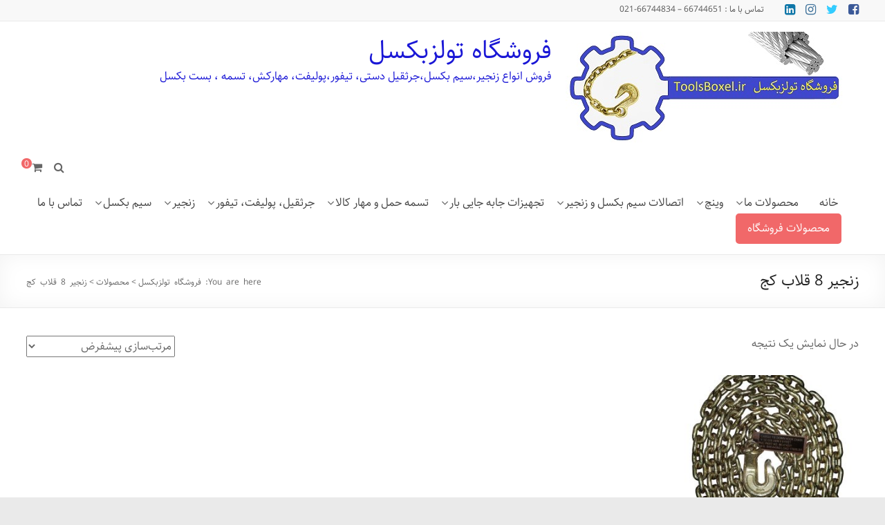

--- FILE ---
content_type: text/html; charset=UTF-8
request_url: https://toolsboxel.ir/product-tag/%D8%B2%D9%86%D8%AC%DB%8C%D8%B1-8-%D9%82%D9%84%D8%A7%D8%A8-%DA%A9%D8%AC/
body_size: 20496
content:
<!DOCTYPE html>
<!--[if IE 7]>
<html class="ie ie7" dir="rtl" lang="fa-IR">
<![endif]-->
<!--[if IE 8]>
<html class="ie ie8" dir="rtl" lang="fa-IR">
<![endif]-->
<!--[if !(IE 7) & !(IE 8)]><!-->
<html dir="rtl" lang="fa-IR">
<!--<![endif]-->
<head>
	<meta charset="UTF-8" />
	<meta name="viewport" content="width=device-width, initial-scale=1">
	<link rel="profile" href="http://gmpg.org/xfn/11" />
					<script>document.documentElement.className = document.documentElement.className + ' yes-js js_active js'</script>
			<meta name='robots' content='index, follow, max-image-preview:large, max-snippet:-1, max-video-preview:-1' />

	<!-- This site is optimized with the Yoast SEO plugin v26.4 - https://yoast.com/wordpress/plugins/seo/ -->
	<title>بایگانی‌های زنجیر 8 قلاب کج - فروشگاه تولزبکسل</title>
	<link rel="canonical" href="https://toolsboxel.ir/product-tag/زنجیر-8-قلاب-کج/" />
	<meta property="og:locale" content="fa_IR" />
	<meta property="og:type" content="article" />
	<meta property="og:title" content="بایگانی‌های زنجیر 8 قلاب کج - فروشگاه تولزبکسل" />
	<meta property="og:url" content="https://toolsboxel.ir/product-tag/زنجیر-8-قلاب-کج/" />
	<meta property="og:site_name" content="فروشگاه تولزبکسل" />
	<meta name="twitter:card" content="summary_large_image" />
	<script type="application/ld+json" class="yoast-schema-graph">{"@context":"https://schema.org","@graph":[{"@type":"CollectionPage","@id":"https://toolsboxel.ir/product-tag/%d8%b2%d9%86%d8%ac%db%8c%d8%b1-8-%d9%82%d9%84%d8%a7%d8%a8-%da%a9%d8%ac/","url":"https://toolsboxel.ir/product-tag/%d8%b2%d9%86%d8%ac%db%8c%d8%b1-8-%d9%82%d9%84%d8%a7%d8%a8-%da%a9%d8%ac/","name":"بایگانی‌های زنجیر 8 قلاب کج - فروشگاه تولزبکسل","isPartOf":{"@id":"https://toolsboxel.ir/#website"},"primaryImageOfPage":{"@id":"https://toolsboxel.ir/product-tag/%d8%b2%d9%86%d8%ac%db%8c%d8%b1-8-%d9%82%d9%84%d8%a7%d8%a8-%da%a9%d8%ac/#primaryimage"},"image":{"@id":"https://toolsboxel.ir/product-tag/%d8%b2%d9%86%d8%ac%db%8c%d8%b1-8-%d9%82%d9%84%d8%a7%d8%a8-%da%a9%d8%ac/#primaryimage"},"thumbnailUrl":"https://toolsboxel.ir/wp-content/uploads/2022/10/8mm-9feet-1.jpg","breadcrumb":{"@id":"https://toolsboxel.ir/product-tag/%d8%b2%d9%86%d8%ac%db%8c%d8%b1-8-%d9%82%d9%84%d8%a7%d8%a8-%da%a9%d8%ac/#breadcrumb"},"inLanguage":"fa-IR"},{"@type":"ImageObject","inLanguage":"fa-IR","@id":"https://toolsboxel.ir/product-tag/%d8%b2%d9%86%d8%ac%db%8c%d8%b1-8-%d9%82%d9%84%d8%a7%d8%a8-%da%a9%d8%ac/#primaryimage","url":"https://toolsboxel.ir/wp-content/uploads/2022/10/8mm-9feet-1.jpg","contentUrl":"https://toolsboxel.ir/wp-content/uploads/2022/10/8mm-9feet-1.jpg","width":680,"height":850,"caption":"زنجیر قلاب کج 8 با گرید G80"},{"@type":"BreadcrumbList","@id":"https://toolsboxel.ir/product-tag/%d8%b2%d9%86%d8%ac%db%8c%d8%b1-8-%d9%82%d9%84%d8%a7%d8%a8-%da%a9%d8%ac/#breadcrumb","itemListElement":[{"@type":"ListItem","position":1,"name":"خانه","item":"https://toolsboxel.ir/"},{"@type":"ListItem","position":2,"name":"زنجیر 8 قلاب کج"}]},{"@type":"WebSite","@id":"https://toolsboxel.ir/#website","url":"https://toolsboxel.ir/","name":"فروشگاه تولزبکسل","description":"فروش انواع زنجیر،سیم بکسل،جرثقیل دستی، تیفور،پولیفت، مهارکش، تسمه ، بست بکسل","publisher":{"@id":"https://toolsboxel.ir/#organization"},"potentialAction":[{"@type":"SearchAction","target":{"@type":"EntryPoint","urlTemplate":"https://toolsboxel.ir/?s={search_term_string}"},"query-input":{"@type":"PropertyValueSpecification","valueRequired":true,"valueName":"search_term_string"}}],"inLanguage":"fa-IR"},{"@type":"Organization","@id":"https://toolsboxel.ir/#organization","name":"فروشگاه تولزبکسل","url":"https://toolsboxel.ir/","logo":{"@type":"ImageObject","inLanguage":"fa-IR","@id":"https://toolsboxel.ir/#/schema/logo/image/","url":"https://toolsboxel.ir/wp-content/uploads/2024/05/new-logo-toolsboxel-withe-1.jpg","contentUrl":"https://toolsboxel.ir/wp-content/uploads/2024/05/new-logo-toolsboxel-withe-1.jpg","width":424,"height":163,"caption":"فروشگاه تولزبکسل"},"image":{"@id":"https://toolsboxel.ir/#/schema/logo/image/"}}]}</script>
	<!-- / Yoast SEO plugin. -->


<link rel='dns-prefetch' href='//fonts.googleapis.com' />
<link rel="alternate" type="application/rss+xml" title="فروشگاه تولزبکسل &raquo; خوراک" href="https://toolsboxel.ir/feed/" />
<link rel="alternate" type="application/rss+xml" title="فروشگاه تولزبکسل &raquo; خوراک دیدگاه‌ها" href="https://toolsboxel.ir/comments/feed/" />
<link rel="alternate" type="application/rss+xml" title="خوراک فروشگاه تولزبکسل &raquo; زنجیر 8 قلاب کج برچسب" href="https://toolsboxel.ir/product-tag/%d8%b2%d9%86%d8%ac%db%8c%d8%b1-8-%d9%82%d9%84%d8%a7%d8%a8-%da%a9%d8%ac/feed/" />
<style>@media screen and (max-width: 650px) {body {padding-bottom:60px;}}</style><style id='wp-img-auto-sizes-contain-inline-css' type='text/css'>
img:is([sizes=auto i],[sizes^="auto," i]){contain-intrinsic-size:3000px 1500px}
/*# sourceURL=wp-img-auto-sizes-contain-inline-css */
</style>

<style id='wp-emoji-styles-inline-css' type='text/css'>

	img.wp-smiley, img.emoji {
		display: inline !important;
		border: none !important;
		box-shadow: none !important;
		height: 1em !important;
		width: 1em !important;
		margin: 0 0.07em !important;
		vertical-align: -0.1em !important;
		background: none !important;
		padding: 0 !important;
	}
/*# sourceURL=wp-emoji-styles-inline-css */
</style>
<link rel='stylesheet' id='wp-block-library-rtl-css' href='https://toolsboxel.ir/wp-includes/css/dist/block-library/style-rtl.min.css?ver=6.9' type='text/css' media='all' />
<link rel='stylesheet' id='wc-blocks-style-rtl-css' href='https://toolsboxel.ir/wp-content/plugins/woocommerce/assets/client/blocks/wc-blocks-rtl.css?ver=wc-10.3.7' type='text/css' media='all' />
<style id='global-styles-inline-css' type='text/css'>
:root{--wp--preset--aspect-ratio--square: 1;--wp--preset--aspect-ratio--4-3: 4/3;--wp--preset--aspect-ratio--3-4: 3/4;--wp--preset--aspect-ratio--3-2: 3/2;--wp--preset--aspect-ratio--2-3: 2/3;--wp--preset--aspect-ratio--16-9: 16/9;--wp--preset--aspect-ratio--9-16: 9/16;--wp--preset--color--black: #000000;--wp--preset--color--cyan-bluish-gray: #abb8c3;--wp--preset--color--white: #ffffff;--wp--preset--color--pale-pink: #f78da7;--wp--preset--color--vivid-red: #cf2e2e;--wp--preset--color--luminous-vivid-orange: #ff6900;--wp--preset--color--luminous-vivid-amber: #fcb900;--wp--preset--color--light-green-cyan: #7bdcb5;--wp--preset--color--vivid-green-cyan: #00d084;--wp--preset--color--pale-cyan-blue: #8ed1fc;--wp--preset--color--vivid-cyan-blue: #0693e3;--wp--preset--color--vivid-purple: #9b51e0;--wp--preset--gradient--vivid-cyan-blue-to-vivid-purple: linear-gradient(135deg,rgb(6,147,227) 0%,rgb(155,81,224) 100%);--wp--preset--gradient--light-green-cyan-to-vivid-green-cyan: linear-gradient(135deg,rgb(122,220,180) 0%,rgb(0,208,130) 100%);--wp--preset--gradient--luminous-vivid-amber-to-luminous-vivid-orange: linear-gradient(135deg,rgb(252,185,0) 0%,rgb(255,105,0) 100%);--wp--preset--gradient--luminous-vivid-orange-to-vivid-red: linear-gradient(135deg,rgb(255,105,0) 0%,rgb(207,46,46) 100%);--wp--preset--gradient--very-light-gray-to-cyan-bluish-gray: linear-gradient(135deg,rgb(238,238,238) 0%,rgb(169,184,195) 100%);--wp--preset--gradient--cool-to-warm-spectrum: linear-gradient(135deg,rgb(74,234,220) 0%,rgb(151,120,209) 20%,rgb(207,42,186) 40%,rgb(238,44,130) 60%,rgb(251,105,98) 80%,rgb(254,248,76) 100%);--wp--preset--gradient--blush-light-purple: linear-gradient(135deg,rgb(255,206,236) 0%,rgb(152,150,240) 100%);--wp--preset--gradient--blush-bordeaux: linear-gradient(135deg,rgb(254,205,165) 0%,rgb(254,45,45) 50%,rgb(107,0,62) 100%);--wp--preset--gradient--luminous-dusk: linear-gradient(135deg,rgb(255,203,112) 0%,rgb(199,81,192) 50%,rgb(65,88,208) 100%);--wp--preset--gradient--pale-ocean: linear-gradient(135deg,rgb(255,245,203) 0%,rgb(182,227,212) 50%,rgb(51,167,181) 100%);--wp--preset--gradient--electric-grass: linear-gradient(135deg,rgb(202,248,128) 0%,rgb(113,206,126) 100%);--wp--preset--gradient--midnight: linear-gradient(135deg,rgb(2,3,129) 0%,rgb(40,116,252) 100%);--wp--preset--font-size--small: 13px;--wp--preset--font-size--medium: 20px;--wp--preset--font-size--large: 36px;--wp--preset--font-size--x-large: 42px;--wp--preset--spacing--20: 0.44rem;--wp--preset--spacing--30: 0.67rem;--wp--preset--spacing--40: 1rem;--wp--preset--spacing--50: 1.5rem;--wp--preset--spacing--60: 2.25rem;--wp--preset--spacing--70: 3.38rem;--wp--preset--spacing--80: 5.06rem;--wp--preset--shadow--natural: 6px 6px 9px rgba(0, 0, 0, 0.2);--wp--preset--shadow--deep: 12px 12px 50px rgba(0, 0, 0, 0.4);--wp--preset--shadow--sharp: 6px 6px 0px rgba(0, 0, 0, 0.2);--wp--preset--shadow--outlined: 6px 6px 0px -3px rgb(255, 255, 255), 6px 6px rgb(0, 0, 0);--wp--preset--shadow--crisp: 6px 6px 0px rgb(0, 0, 0);}:where(.is-layout-flex){gap: 0.5em;}:where(.is-layout-grid){gap: 0.5em;}body .is-layout-flex{display: flex;}.is-layout-flex{flex-wrap: wrap;align-items: center;}.is-layout-flex > :is(*, div){margin: 0;}body .is-layout-grid{display: grid;}.is-layout-grid > :is(*, div){margin: 0;}:where(.wp-block-columns.is-layout-flex){gap: 2em;}:where(.wp-block-columns.is-layout-grid){gap: 2em;}:where(.wp-block-post-template.is-layout-flex){gap: 1.25em;}:where(.wp-block-post-template.is-layout-grid){gap: 1.25em;}.has-black-color{color: var(--wp--preset--color--black) !important;}.has-cyan-bluish-gray-color{color: var(--wp--preset--color--cyan-bluish-gray) !important;}.has-white-color{color: var(--wp--preset--color--white) !important;}.has-pale-pink-color{color: var(--wp--preset--color--pale-pink) !important;}.has-vivid-red-color{color: var(--wp--preset--color--vivid-red) !important;}.has-luminous-vivid-orange-color{color: var(--wp--preset--color--luminous-vivid-orange) !important;}.has-luminous-vivid-amber-color{color: var(--wp--preset--color--luminous-vivid-amber) !important;}.has-light-green-cyan-color{color: var(--wp--preset--color--light-green-cyan) !important;}.has-vivid-green-cyan-color{color: var(--wp--preset--color--vivid-green-cyan) !important;}.has-pale-cyan-blue-color{color: var(--wp--preset--color--pale-cyan-blue) !important;}.has-vivid-cyan-blue-color{color: var(--wp--preset--color--vivid-cyan-blue) !important;}.has-vivid-purple-color{color: var(--wp--preset--color--vivid-purple) !important;}.has-black-background-color{background-color: var(--wp--preset--color--black) !important;}.has-cyan-bluish-gray-background-color{background-color: var(--wp--preset--color--cyan-bluish-gray) !important;}.has-white-background-color{background-color: var(--wp--preset--color--white) !important;}.has-pale-pink-background-color{background-color: var(--wp--preset--color--pale-pink) !important;}.has-vivid-red-background-color{background-color: var(--wp--preset--color--vivid-red) !important;}.has-luminous-vivid-orange-background-color{background-color: var(--wp--preset--color--luminous-vivid-orange) !important;}.has-luminous-vivid-amber-background-color{background-color: var(--wp--preset--color--luminous-vivid-amber) !important;}.has-light-green-cyan-background-color{background-color: var(--wp--preset--color--light-green-cyan) !important;}.has-vivid-green-cyan-background-color{background-color: var(--wp--preset--color--vivid-green-cyan) !important;}.has-pale-cyan-blue-background-color{background-color: var(--wp--preset--color--pale-cyan-blue) !important;}.has-vivid-cyan-blue-background-color{background-color: var(--wp--preset--color--vivid-cyan-blue) !important;}.has-vivid-purple-background-color{background-color: var(--wp--preset--color--vivid-purple) !important;}.has-black-border-color{border-color: var(--wp--preset--color--black) !important;}.has-cyan-bluish-gray-border-color{border-color: var(--wp--preset--color--cyan-bluish-gray) !important;}.has-white-border-color{border-color: var(--wp--preset--color--white) !important;}.has-pale-pink-border-color{border-color: var(--wp--preset--color--pale-pink) !important;}.has-vivid-red-border-color{border-color: var(--wp--preset--color--vivid-red) !important;}.has-luminous-vivid-orange-border-color{border-color: var(--wp--preset--color--luminous-vivid-orange) !important;}.has-luminous-vivid-amber-border-color{border-color: var(--wp--preset--color--luminous-vivid-amber) !important;}.has-light-green-cyan-border-color{border-color: var(--wp--preset--color--light-green-cyan) !important;}.has-vivid-green-cyan-border-color{border-color: var(--wp--preset--color--vivid-green-cyan) !important;}.has-pale-cyan-blue-border-color{border-color: var(--wp--preset--color--pale-cyan-blue) !important;}.has-vivid-cyan-blue-border-color{border-color: var(--wp--preset--color--vivid-cyan-blue) !important;}.has-vivid-purple-border-color{border-color: var(--wp--preset--color--vivid-purple) !important;}.has-vivid-cyan-blue-to-vivid-purple-gradient-background{background: var(--wp--preset--gradient--vivid-cyan-blue-to-vivid-purple) !important;}.has-light-green-cyan-to-vivid-green-cyan-gradient-background{background: var(--wp--preset--gradient--light-green-cyan-to-vivid-green-cyan) !important;}.has-luminous-vivid-amber-to-luminous-vivid-orange-gradient-background{background: var(--wp--preset--gradient--luminous-vivid-amber-to-luminous-vivid-orange) !important;}.has-luminous-vivid-orange-to-vivid-red-gradient-background{background: var(--wp--preset--gradient--luminous-vivid-orange-to-vivid-red) !important;}.has-very-light-gray-to-cyan-bluish-gray-gradient-background{background: var(--wp--preset--gradient--very-light-gray-to-cyan-bluish-gray) !important;}.has-cool-to-warm-spectrum-gradient-background{background: var(--wp--preset--gradient--cool-to-warm-spectrum) !important;}.has-blush-light-purple-gradient-background{background: var(--wp--preset--gradient--blush-light-purple) !important;}.has-blush-bordeaux-gradient-background{background: var(--wp--preset--gradient--blush-bordeaux) !important;}.has-luminous-dusk-gradient-background{background: var(--wp--preset--gradient--luminous-dusk) !important;}.has-pale-ocean-gradient-background{background: var(--wp--preset--gradient--pale-ocean) !important;}.has-electric-grass-gradient-background{background: var(--wp--preset--gradient--electric-grass) !important;}.has-midnight-gradient-background{background: var(--wp--preset--gradient--midnight) !important;}.has-small-font-size{font-size: var(--wp--preset--font-size--small) !important;}.has-medium-font-size{font-size: var(--wp--preset--font-size--medium) !important;}.has-large-font-size{font-size: var(--wp--preset--font-size--large) !important;}.has-x-large-font-size{font-size: var(--wp--preset--font-size--x-large) !important;}
/*# sourceURL=global-styles-inline-css */
</style>

<style id='classic-theme-styles-inline-css' type='text/css'>
/*! This file is auto-generated */
.wp-block-button__link{color:#fff;background-color:#32373c;border-radius:9999px;box-shadow:none;text-decoration:none;padding:calc(.667em + 2px) calc(1.333em + 2px);font-size:1.125em}.wp-block-file__button{background:#32373c;color:#fff;text-decoration:none}
/*# sourceURL=/wp-includes/css/classic-themes.min.css */
</style>
<link rel='stylesheet' id='thaps-th-icon-css-css' href='https://toolsboxel.ir/wp-content/plugins/th-advance-product-search/th-icon/style.css?ver=6.9' type='text/css' media='all' />
<link rel='stylesheet' id='dashicons-css' href='https://toolsboxel.ir/wp-includes/css/dashicons.min.css?ver=6.9' type='text/css' media='all' />
<style id='dashicons-inline-css' type='text/css'>
[data-font="Dashicons"]:before {font-family: 'Dashicons' !important;content: attr(data-icon) !important;speak: none !important;font-weight: normal !important;font-variant: normal !important;text-transform: none !important;line-height: 1 !important;font-style: normal !important;-webkit-font-smoothing: antialiased !important;-moz-osx-font-smoothing: grayscale !important;}
/*# sourceURL=dashicons-inline-css */
</style>
<link rel='stylesheet' id='everest-forms-general-rtl-css' href='https://toolsboxel.ir/wp-content/plugins/everest-forms/assets/css/everest-forms-rtl.css?ver=3.4.1' type='text/css' media='all' />
<link rel='stylesheet' id='jquery-intl-tel-input-css' href='https://toolsboxel.ir/wp-content/plugins/everest-forms/assets/css/intlTelInput.css?ver=3.4.1' type='text/css' media='all' />
<link rel='stylesheet' id='themehunk-megamenu-style-css' href='https://toolsboxel.ir/wp-content/plugins/themehunk-megamenu-plus//assets/css/megamenu.css?ver=6.9' type='text/css' media='all' />
<link rel='stylesheet' id='themehunk-megamenu-fontawesome_css_admin-css' href='https://toolsboxel.ir/wp-content/plugins/themehunk-megamenu-plus/lib/font-awesome-4.7.0/css/font-awesome.min.css?ver=4.7.0' type='text/css' media='all' />
<link rel='stylesheet' id='woocommerce-layout-rtl-css' href='https://toolsboxel.ir/wp-content/plugins/woocommerce/assets/css/woocommerce-layout-rtl.css?ver=10.3.7' type='text/css' media='all' />
<link rel='stylesheet' id='woocommerce-smallscreen-rtl-css' href='https://toolsboxel.ir/wp-content/plugins/woocommerce/assets/css/woocommerce-smallscreen-rtl.css?ver=10.3.7' type='text/css' media='only screen and (max-width: 768px)' />
<link rel='stylesheet' id='woocommerce-general-rtl-css' href='https://toolsboxel.ir/wp-content/plugins/woocommerce/assets/css/woocommerce-rtl.css?ver=10.3.7' type='text/css' media='all' />
<style id='woocommerce-inline-inline-css' type='text/css'>
.woocommerce form .form-row .required { visibility: visible; }
/*# sourceURL=woocommerce-inline-inline-css */
</style>
<link rel='stylesheet' id='wppb-front-css' href='https://toolsboxel.ir/wp-content/plugins/wp-popup-builder/css/fstyle.css?ver=6.9' type='text/css' media='all' />
<link rel='stylesheet' id='jquery-selectBox-css' href='https://toolsboxel.ir/wp-content/plugins/yith-woocommerce-wishlist/assets/css/jquery.selectBox.css?ver=1.2.0' type='text/css' media='all' />
<link rel='stylesheet' id='woocommerce_prettyPhoto_css-rtl-css' href='//toolsboxel.ir/wp-content/plugins/woocommerce/assets/css/prettyPhoto-rtl.css?ver=3.1.6' type='text/css' media='all' />
<link rel='stylesheet' id='yith-wcwl-main-css' href='https://toolsboxel.ir/wp-content/plugins/yith-woocommerce-wishlist/assets/css/style.css?ver=4.11.0' type='text/css' media='all' />
<style id='yith-wcwl-main-inline-css' type='text/css'>
 :root { --color-add-to-wishlist-background: #333333; --color-add-to-wishlist-text: #FFFFFF; --color-add-to-wishlist-border: #333333; --color-add-to-wishlist-background-hover: #333333; --color-add-to-wishlist-text-hover: #FFFFFF; --color-add-to-wishlist-border-hover: #333333; --rounded-corners-radius: 16px; --color-add-to-cart-background: #333333; --color-add-to-cart-text: #FFFFFF; --color-add-to-cart-border: #333333; --color-add-to-cart-background-hover: #4F4F4F; --color-add-to-cart-text-hover: #FFFFFF; --color-add-to-cart-border-hover: #4F4F4F; --add-to-cart-rounded-corners-radius: 16px; --color-button-style-1-background: #333333; --color-button-style-1-text: #FFFFFF; --color-button-style-1-border: #333333; --color-button-style-1-background-hover: #4F4F4F; --color-button-style-1-text-hover: #FFFFFF; --color-button-style-1-border-hover: #4F4F4F; --color-button-style-2-background: #333333; --color-button-style-2-text: #FFFFFF; --color-button-style-2-border: #333333; --color-button-style-2-background-hover: #4F4F4F; --color-button-style-2-text-hover: #FFFFFF; --color-button-style-2-border-hover: #4F4F4F; --color-wishlist-table-background: #FFFFFF; --color-wishlist-table-text: #6d6c6c; --color-wishlist-table-border: #FFFFFF; --color-headers-background: #F4F4F4; --color-share-button-color: #FFFFFF; --color-share-button-color-hover: #FFFFFF; --color-fb-button-background: #39599E; --color-fb-button-background-hover: #595A5A; --color-tw-button-background: #45AFE2; --color-tw-button-background-hover: #595A5A; --color-pr-button-background: #AB2E31; --color-pr-button-background-hover: #595A5A; --color-em-button-background: #FBB102; --color-em-button-background-hover: #595A5A; --color-wa-button-background: #00A901; --color-wa-button-background-hover: #595A5A; --feedback-duration: 3s } 
 :root { --color-add-to-wishlist-background: #333333; --color-add-to-wishlist-text: #FFFFFF; --color-add-to-wishlist-border: #333333; --color-add-to-wishlist-background-hover: #333333; --color-add-to-wishlist-text-hover: #FFFFFF; --color-add-to-wishlist-border-hover: #333333; --rounded-corners-radius: 16px; --color-add-to-cart-background: #333333; --color-add-to-cart-text: #FFFFFF; --color-add-to-cart-border: #333333; --color-add-to-cart-background-hover: #4F4F4F; --color-add-to-cart-text-hover: #FFFFFF; --color-add-to-cart-border-hover: #4F4F4F; --add-to-cart-rounded-corners-radius: 16px; --color-button-style-1-background: #333333; --color-button-style-1-text: #FFFFFF; --color-button-style-1-border: #333333; --color-button-style-1-background-hover: #4F4F4F; --color-button-style-1-text-hover: #FFFFFF; --color-button-style-1-border-hover: #4F4F4F; --color-button-style-2-background: #333333; --color-button-style-2-text: #FFFFFF; --color-button-style-2-border: #333333; --color-button-style-2-background-hover: #4F4F4F; --color-button-style-2-text-hover: #FFFFFF; --color-button-style-2-border-hover: #4F4F4F; --color-wishlist-table-background: #FFFFFF; --color-wishlist-table-text: #6d6c6c; --color-wishlist-table-border: #FFFFFF; --color-headers-background: #F4F4F4; --color-share-button-color: #FFFFFF; --color-share-button-color-hover: #FFFFFF; --color-fb-button-background: #39599E; --color-fb-button-background-hover: #595A5A; --color-tw-button-background: #45AFE2; --color-tw-button-background-hover: #595A5A; --color-pr-button-background: #AB2E31; --color-pr-button-background-hover: #595A5A; --color-em-button-background: #FBB102; --color-em-button-background-hover: #595A5A; --color-wa-button-background: #00A901; --color-wa-button-background-hover: #595A5A; --feedback-duration: 3s } 
/*# sourceURL=yith-wcwl-main-inline-css */
</style>
<link rel='stylesheet' id='brands-styles-css' href='https://toolsboxel.ir/wp-content/plugins/woocommerce/assets/css/brands.css?ver=10.3.7' type='text/css' media='all' />
<link rel='stylesheet' id='spacious_style-rtl-css' href='https://toolsboxel.ir/wp-content/themes/spacious-store-child/style-rtl.css?ver=6.9' type='text/css' media='all' />
<style id='spacious_style-inline-css' type='text/css'>
.previous a:hover, .next a:hover, a, #site-title a:hover, .main-navigation ul li.current_page_item a, .main-navigation ul li:hover > a, .main-navigation ul li ul li a:hover, .main-navigation ul li ul li:hover > a, .main-navigation ul li.current-menu-item ul li a:hover, .main-navigation ul li:hover > .sub-toggle, .main-navigation a:hover, .main-navigation ul li.current-menu-item a, .main-navigation ul li.current_page_ancestor a, .main-navigation ul li.current-menu-ancestor a, .main-navigation ul li.current_page_item a, .main-navigation ul li:hover > a, .small-menu a:hover, .small-menu ul li.current-menu-item a, .small-menu ul li.current_page_ancestor a, .small-menu ul li.current-menu-ancestor a, .small-menu ul li.current_page_item a, .small-menu ul li:hover > a, .breadcrumb a:hover, .tg-one-half .widget-title a:hover, .tg-one-third .widget-title a:hover, .tg-one-fourth .widget-title a:hover, .pagination a span:hover, #content .comments-area a.comment-permalink:hover, .comments-area .comment-author-link a:hover, .comment .comment-reply-link:hover, .nav-previous a:hover, .nav-next a:hover, #wp-calendar #today, .footer-widgets-area a:hover, .footer-socket-wrapper .copyright a:hover, .read-more, .more-link, .post .entry-title a:hover, .page .entry-title a:hover, .post .entry-meta a:hover, .type-page .entry-meta a:hover, .single #content .tags a:hover, .widget_testimonial .testimonial-icon:before, .header-action .search-wrapper:hover .fa{color:#f16869;}.spacious-button, input[type="reset"], input[type="button"], input[type="submit"], button, #featured-slider .slider-read-more-button, #controllers a:hover, #controllers a.active, .pagination span ,.site-header .menu-toggle:hover, .call-to-action-button, .comments-area .comment-author-link span, a#back-top:before, .post .entry-meta .read-more-link, a#scroll-up, .search-form span, .main-navigation .tg-header-button-wrap.button-one a{background-color:#f16869;}.main-small-navigation li:hover, .main-small-navigation ul > .current_page_item, .main-small-navigation ul > .current-menu-item, .spacious-woocommerce-cart-views .cart-value{background:#f16869;}.main-navigation ul li ul, .widget_testimonial .testimonial-post{border-top-color:#f16869;}blockquote, .call-to-action-content-wrapper{border-left-color:#f16869;}.site-header .menu-toggle:hover.entry-meta a.read-more:hover,#featured-slider .slider-read-more-button:hover,.call-to-action-button:hover,.entry-meta .read-more-link:hover,.spacious-button:hover, input[type="reset"]:hover, input[type="button"]:hover, input[type="submit"]:hover, button:hover{background:#bf3637;}.pagination a span:hover, .main-navigation .tg-header-button-wrap.button-one a{border-color:#f16869;}.widget-title span{border-bottom-color:#f16869;}.widget_service_block a.more-link:hover, .widget_featured_single_post a.read-more:hover,#secondary a:hover,logged-in-as:hover  a,.single-page p a:hover{color:#bf3637;}.main-navigation .tg-header-button-wrap.button-one a:hover{background-color:#bf3637;}body, button, input, select, textarea, p, .entry-meta, .read-more, .more-link, .widget_testimonial .testimonial-author, #featured-slider .slider-read-more-button{font-family:Roboto;}h1, h2, h3, h4, h5, h6{font-family:Roboto;}
/*# sourceURL=spacious_style-inline-css */
</style>
<link rel='stylesheet' id='spacious-genericons-css' href='https://toolsboxel.ir/wp-content/themes/spacious/genericons/genericons.css?ver=3.3.1' type='text/css' media='all' />
<link rel='stylesheet' id='spacious-font-awesome-css' href='https://toolsboxel.ir/wp-content/themes/spacious/font-awesome/css/font-awesome.min.css?ver=4.7.1' type='text/css' media='all' />
<link rel='stylesheet' id='spacious_googlefonts-css' href='//fonts.googleapis.com/css?family=Roboto&#038;1&#038;display=swap&#038;ver=1.9.6' type='text/css' media='all' />
<link rel='stylesheet' id='style-css' href='https://toolsboxel.ir/wp-content/themes/spacious-store-child/navid-rtl.css?ver=1.0' type='text/css' media='all' />
<link rel='stylesheet' id='jquery-fixedheadertable-style-css' href='https://toolsboxel.ir/wp-content/plugins/yith-woocommerce-compare/assets/css/jquery.dataTables.css?ver=1.10.18' type='text/css' media='all' />
<link rel='stylesheet' id='yith_woocompare_page-css' href='https://toolsboxel.ir/wp-content/plugins/yith-woocommerce-compare/assets/css/compare.css?ver=3.5.0' type='text/css' media='all' />
<link rel='stylesheet' id='yith-woocompare-widget-css' href='https://toolsboxel.ir/wp-content/plugins/yith-woocommerce-compare/assets/css/widget.css?ver=3.5.0' type='text/css' media='all' />
<link rel='stylesheet' id='th-icon-css' href='https://toolsboxel.ir/wp-content/plugins/th-advance-product-search/th-icon/style.css?ver=1.3.1' type='text/css' media='all' />
<link rel='stylesheet' id='th-advance-product-search-front-css' href='https://toolsboxel.ir/wp-content/plugins/th-advance-product-search/assets/css/thaps-front-style.css?ver=1.3.1' type='text/css' media='all' />
<style id='th-advance-product-search-front-inline-css' type='text/css'>
.thaps-search-box{max-width:550px;}.thaps-from-wrap,input[type='text'].thaps-search-autocomplete,.thaps-box-open .thaps-icon-arrow{background-color:;} .thaps-from-wrap{background-color:;} input[type='text'].thaps-search-autocomplete, input[type='text'].thaps-search-autocomplete::-webkit-input-placeholder{color:;} .thaps-from-wrap,.thaps-autocomplete-suggestions{border-color:;}

 .thaps-box-open .thaps-icon-arrow{border-left-color:;border-top-color:;} 

 #thaps-search-button{background:; color:;} 

 #thaps-search-button:hover{background:; color:;}

 .submit-active #thaps-search-button .th-icon path{color:;} .thaps-suggestion-heading .thaps-title, .thaps-suggestion-heading .thaps-title strong{color:;} .thaps-title,.thaps-suggestion-taxonomy-product-cat .thaps-title, .thaps-suggestion-more .thaps-title strong{color:;} .thaps-sku, .thaps-desc, .thaps-price,.thaps-price del{color:;} .thaps-suggestion-heading{border-color:;} .thaps-autocomplete-selected,.thaps-suggestion-more:hover{background:;} .thaps-autocomplete-suggestions,.thaps-suggestion-more{background:;} .thaps-title strong{color:;} 
/*# sourceURL=th-advance-product-search-front-inline-css */
</style>
<link rel='stylesheet' id='lfb_f_css-css' href='https://toolsboxel.ir/wp-content/plugins/lead-form-builder/css/f-style.css?ver=6.9' type='text/css' media='all' />
<link rel='stylesheet' id='font-awesome-css' href='https://toolsboxel.ir/wp-content/plugins/elementor/assets/lib/font-awesome/css/font-awesome.min.css?ver=4.7.0' type='text/css' media='all' />
<style id='font-awesome-inline-css' type='text/css'>
[data-font="FontAwesome"]:before {font-family: 'FontAwesome' !important;content: attr(data-icon) !important;speak: none !important;font-weight: normal !important;font-variant: normal !important;text-transform: none !important;line-height: 1 !important;font-style: normal !important;-webkit-font-smoothing: antialiased !important;-moz-osx-font-smoothing: grayscale !important;}
/*# sourceURL=font-awesome-inline-css */
</style>
<link rel='stylesheet' id='shbnam-rtl-css' href='https://toolsboxel.ir/wp-content/themes/spacious-store-child/rtl-sahel.css?ver=1.0.0' type='text/css' media='all' />
<link rel='stylesheet' id='call-now-button-modern-style-css' href='https://toolsboxel.ir/wp-content/plugins/call-now-button/resources/style/modern.css?ver=1.5.5' type='text/css' media='all' />
<script type="text/javascript" src="https://toolsboxel.ir/wp-includes/js/jquery/jquery.min.js?ver=3.7.1" id="jquery-core-js"></script>
<script type="text/javascript" src="https://toolsboxel.ir/wp-includes/js/jquery/jquery-migrate.min.js?ver=3.4.1" id="jquery-migrate-js"></script>
<script type="text/javascript" id="themehunk-megamenu-script-js-extra">
/* <![CDATA[ */
var megamenu = {"timeout":"300","interval":"100"};
//# sourceURL=themehunk-megamenu-script-js-extra
/* ]]> */
</script>
<script type="text/javascript" src="https://toolsboxel.ir/wp-content/plugins/themehunk-megamenu-plus//assets/js/megamenu.js?ver=6.9" id="themehunk-megamenu-script-js"></script>
<script type="text/javascript" src="https://toolsboxel.ir/wp-content/plugins/woocommerce/assets/js/jquery-blockui/jquery.blockUI.min.js?ver=2.7.0-wc.10.3.7" id="wc-jquery-blockui-js" defer="defer" data-wp-strategy="defer"></script>
<script type="text/javascript" id="wc-add-to-cart-js-extra">
/* <![CDATA[ */
var wc_add_to_cart_params = {"ajax_url":"/wp-admin/admin-ajax.php","wc_ajax_url":"/?wc-ajax=%%endpoint%%","i18n_view_cart":"\u0645\u0634\u0627\u0647\u062f\u0647 \u0633\u0628\u062f \u062e\u0631\u06cc\u062f","cart_url":"https://toolsboxel.ir","is_cart":"","cart_redirect_after_add":"no"};
//# sourceURL=wc-add-to-cart-js-extra
/* ]]> */
</script>
<script type="text/javascript" src="https://toolsboxel.ir/wp-content/plugins/woocommerce/assets/js/frontend/add-to-cart.min.js?ver=10.3.7" id="wc-add-to-cart-js" defer="defer" data-wp-strategy="defer"></script>
<script type="text/javascript" src="https://toolsboxel.ir/wp-content/plugins/woocommerce/assets/js/js-cookie/js.cookie.min.js?ver=2.1.4-wc.10.3.7" id="wc-js-cookie-js" defer="defer" data-wp-strategy="defer"></script>
<script type="text/javascript" id="woocommerce-js-extra">
/* <![CDATA[ */
var woocommerce_params = {"ajax_url":"/wp-admin/admin-ajax.php","wc_ajax_url":"/?wc-ajax=%%endpoint%%","i18n_password_show":"\u0646\u0645\u0627\u06cc\u0634 \u0631\u0645\u0632 \u0639\u0628\u0648\u0631","i18n_password_hide":"\u0645\u062e\u0641\u06cc\u200c\u0633\u0627\u0632\u06cc \u0631\u0645\u0632 \u0639\u0628\u0648\u0631"};
//# sourceURL=woocommerce-js-extra
/* ]]> */
</script>
<script type="text/javascript" src="https://toolsboxel.ir/wp-content/plugins/woocommerce/assets/js/frontend/woocommerce.min.js?ver=10.3.7" id="woocommerce-js" defer="defer" data-wp-strategy="defer"></script>
<script type="text/javascript" src="https://toolsboxel.ir/wp-content/themes/spacious/js/spacious-custom.js?ver=6.9" id="spacious-custom-js"></script>
<script type="text/javascript" id="th-advance-product-search-front-js-extra">
/* <![CDATA[ */
var th_advance_product_search_options = {"ajaxUrl":"https://toolsboxel.ir/wp-admin/admin-ajax.php","thaps_nonce":"9b33c6b8e7","thaps_length":"1","thaps_ga_event":"1","thaps_ga_site_search_module":""};
//# sourceURL=th-advance-product-search-front-js-extra
/* ]]> */
</script>
<script type="text/javascript" src="https://toolsboxel.ir/wp-content/plugins/th-advance-product-search/assets/js/thaps-search.js?ver=1" id="th-advance-product-search-front-js"></script>
<link rel="https://api.w.org/" href="https://toolsboxel.ir/wp-json/" /><link rel="alternate" title="JSON" type="application/json" href="https://toolsboxel.ir/wp-json/wp/v2/product_tag/356" /><link rel="EditURI" type="application/rsd+xml" title="RSD" href="https://toolsboxel.ir/xmlrpc.php?rsd" />
<meta name="generator" content="WordPress 6.9" />
<meta name="generator" content="Everest Forms 3.4.1" />
<meta name="generator" content="WooCommerce 10.3.7" />
            <style type="text/css">
                        </style>
            	<noscript><style>.woocommerce-product-gallery{ opacity: 1 !important; }</style></noscript>
	<meta name="generator" content="Elementor 3.33.2; features: e_font_icon_svg, additional_custom_breakpoints; settings: css_print_method-external, google_font-enabled, font_display-swap">
<style type="text/css">.recentcomments a{display:inline !important;padding:0 !important;margin:0 !important;}</style>			<style>
				.e-con.e-parent:nth-of-type(n+4):not(.e-lazyloaded):not(.e-no-lazyload),
				.e-con.e-parent:nth-of-type(n+4):not(.e-lazyloaded):not(.e-no-lazyload) * {
					background-image: none !important;
				}
				@media screen and (max-height: 1024px) {
					.e-con.e-parent:nth-of-type(n+3):not(.e-lazyloaded):not(.e-no-lazyload),
					.e-con.e-parent:nth-of-type(n+3):not(.e-lazyloaded):not(.e-no-lazyload) * {
						background-image: none !important;
					}
				}
				@media screen and (max-height: 640px) {
					.e-con.e-parent:nth-of-type(n+2):not(.e-lazyloaded):not(.e-no-lazyload),
					.e-con.e-parent:nth-of-type(n+2):not(.e-lazyloaded):not(.e-no-lazyload) * {
						background-image: none !important;
					}
				}
			</style>
				<style type="text/css">
			#site-title a {
			color: #1a17d6;
		}
		#site-description {
			color: #1a17d6;
		}
		</style>
	<link rel="icon" href="https://toolsboxel.ir/wp-content/uploads/2024/05/cropped-new-toolsboxel-b1-32x32.png" sizes="32x32" />
<link rel="icon" href="https://toolsboxel.ir/wp-content/uploads/2024/05/cropped-new-toolsboxel-b1-192x192.png" sizes="192x192" />
<link rel="apple-touch-icon" href="https://toolsboxel.ir/wp-content/uploads/2024/05/cropped-new-toolsboxel-b1-180x180.png" />
<meta name="msapplication-TileImage" content="https://toolsboxel.ir/wp-content/uploads/2024/05/cropped-new-toolsboxel-b1-270x270.png" />
		<style type="text/css"> blockquote { border-left: 3px solid #f16869; }
			.spacious-button, input[type="reset"], input[type="button"], input[type="submit"], button { background-color: #f16869; }
			.previous a:hover, .next a:hover { 	color: #f16869; }
			a { color: #f16869; }
			#site-title a:hover { color: #f16869; }
			.main-navigation ul li.current_page_item a, .main-navigation ul li:hover > a { color: #f16869; }
			.main-navigation ul li ul { border-top: 1px solid #f16869; }
			.main-navigation ul li ul li a:hover, .main-navigation ul li ul li:hover > a, .main-navigation ul li.current-menu-item ul li a:hover, .main-navigation ul li:hover > .sub-toggle { color: #f16869; }
			.site-header .menu-toggle:hover.entry-meta a.read-more:hover,#featured-slider .slider-read-more-button:hover,.call-to-action-button:hover,.entry-meta .read-more-link:hover,.spacious-button:hover, input[type="reset"]:hover, input[type="button"]:hover, input[type="submit"]:hover, button:hover { background: #bf3637; }
			.main-small-navigation li:hover { background: #f16869; }
			.main-small-navigation ul > .current_page_item, .main-small-navigation ul > .current-menu-item { background: #f16869; }
			.main-navigation a:hover, .main-navigation ul li.current-menu-item a, .main-navigation ul li.current_page_ancestor a, .main-navigation ul li.current-menu-ancestor a, .main-navigation ul li.current_page_item a, .main-navigation ul li:hover > a  { color: #f16869; }
			.small-menu a:hover, .small-menu ul li.current-menu-item a, .small-menu ul li.current_page_ancestor a, .small-menu ul li.current-menu-ancestor a, .small-menu ul li.current_page_item a, .small-menu ul li:hover > a { color: #f16869; }
			#featured-slider .slider-read-more-button { background-color: #f16869; }
			#controllers a:hover, #controllers a.active { background-color: #f16869; color: #f16869; }
			.widget_service_block a.more-link:hover, .widget_featured_single_post a.read-more:hover,#secondary a:hover,logged-in-as:hover  a,.single-page p a:hover{ color: #bf3637; }
			.breadcrumb a:hover { color: #f16869; }
			.tg-one-half .widget-title a:hover, .tg-one-third .widget-title a:hover, .tg-one-fourth .widget-title a:hover { color: #f16869; }
			.pagination span ,.site-header .menu-toggle:hover{ background-color: #f16869; }
			.pagination a span:hover { color: #f16869; border-color: #f16869; }
			.widget_testimonial .testimonial-post { border-color: #f16869 #EAEAEA #EAEAEA #EAEAEA; }
			.call-to-action-content-wrapper { border-color: #EAEAEA #EAEAEA #EAEAEA #f16869; }
			.call-to-action-button { background-color: #f16869; }
			#content .comments-area a.comment-permalink:hover { color: #f16869; }
			.comments-area .comment-author-link a:hover { color: #f16869; }
			.comments-area .comment-author-link span { background-color: #f16869; }
			.comment .comment-reply-link:hover { color: #f16869; }
			.nav-previous a:hover, .nav-next a:hover { color: #f16869; }
			#wp-calendar #today { color: #f16869; }
			.widget-title span { border-bottom: 2px solid #f16869; }
			.footer-widgets-area a:hover { color: #f16869 !important; }
			.footer-socket-wrapper .copyright a:hover { color: #f16869; }
			a#back-top:before { background-color: #f16869; }
			.read-more, .more-link { color: #f16869; }
			.post .entry-title a:hover, .page .entry-title a:hover { color: #f16869; }
			.post .entry-meta .read-more-link { background-color: #f16869; }
			.post .entry-meta a:hover, .type-page .entry-meta a:hover { color: #f16869; }
			.single #content .tags a:hover { color: #f16869; }
			.widget_testimonial .testimonial-icon:before { color: #f16869; }
			a#scroll-up { background-color: #f16869; }
			.search-form span { background-color: #f16869; }.header-action .search-wrapper:hover .fa{ color: #f16869} .spacious-woocommerce-cart-views .cart-value { background:#f16869}.main-navigation .tg-header-button-wrap.button-one a{background-color:#f16869} .main-navigation .tg-header-button-wrap.button-one a{border-color:#f16869}.main-navigation .tg-header-button-wrap.button-one a:hover{background-color:#bf3637}.main-navigation .tg-header-button-wrap.button-one a:hover{border-color:#bf3637}</style>
				<style type="text/css" id="wp-custom-css">
			.elementor-element-d7380da img{margin-bottom:0}.mc4wp-form .mc4wp-form-fields{position:relative}.mc4wp-form .mc4wp-form-fields input[type=submit]{position:absolute;padding:15px 25px;margin-top:75px;text-transform:uppercase;top:50%;left:50%;transform:translate(-50%,-50%)}.mc4wp-form .mc4wp-form-fields input[type=email]{width:50%;text-align:center;display:block;margin:0 auto;padding:15px;background:0 0;color:#fff}.woocommerce ul.products li.product .button{background:0 0;border:3px double #afafaf;border-radius:0}.main-navigation .tg-header-button-wrap{padding:10px 15px}.elementor-button{transition:.3s}.elementor-6 .elementor-element.elementor-element-ccaaa88{padding:50px 0 50px 0}
button:hover {
      box-shadow: none;
}
.elementor-shortcode .product {
    margin-bottom: 0 !important;
}
@media (min-width: 768px) {
.elementor-shortcode ul.products li.product {
    margin-bottom: 0;
}
}				</style>
		</head>

<body class="rtl archive tax-product_tag term--8-- term-356 custom-background wp-custom-logo wp-embed-responsive wp-theme-spacious wp-child-theme-spacious-store-child theme-spacious everest-forms-no-js woocommerce woocommerce-page woocommerce-no-js th-advance-product-search no-sidebar-full-width better-responsive-menu blog-medium wide-1218 spacious-menu-header-button-enabled elementor-default elementor-kit-879">


<div id="page" class="hfeed site">
	<a class="skip-link screen-reader-text" href="#main">Skip to content</a>

	
	
	<header id="masthead" class="site-header clearfix spacious-header-display-one">

					<div id="header-meta">
				<div class="inner-wrap clearfix">
					
		<div class="social-links clearfix">
			<ul>
				<li class="spacious-facebook"><a href="#" ></a></li><li class="spacious-twitter"><a href="#" ></a></li><li class="spacious-instagram"><a href="#" ></a></li><li class="spacious-linkedin"><a href="#" ></a></li>			</ul>
		</div><!-- .social-links -->
		
					<div class="small-info-text"><p>تماس با ما : 66744651 – 66744834-021</p></div>

					<nav class="small-menu" class="clearfix">
											</nav>
				</div>
			</div>
		
		
		<div id="header-text-nav-container" class="">

			<div class="inner-wrap" id="spacious-header-display-one">

				<div id="header-text-nav-wrap" class="clearfix">
					<div id="header-left-section">
													<div id="header-logo-image">

								<a href="https://toolsboxel.ir/" class="custom-logo-link" rel="home"><img fetchpriority="high" width="424" height="163" src="https://toolsboxel.ir/wp-content/uploads/2024/05/new-logo-toolsboxel-withe-1.jpg" class="custom-logo" alt="فروشگاه تولزبکسل" decoding="async" srcset="https://toolsboxel.ir/wp-content/uploads/2024/05/new-logo-toolsboxel-withe-1.jpg 424w, https://toolsboxel.ir/wp-content/uploads/2024/05/new-logo-toolsboxel-withe-1-300x115.jpg 300w, https://toolsboxel.ir/wp-content/uploads/2024/05/new-logo-toolsboxel-withe-1-220x85.jpg 220w, https://toolsboxel.ir/wp-content/uploads/2024/05/new-logo-toolsboxel-withe-1-48x18.jpg 48w" sizes="(max-width: 424px) 100vw, 424px" /></a>
							</div><!-- #header-logo-image -->

							
						<div id="header-text" class="">
															<h3 id="site-title">
									<a href="https://toolsboxel.ir/"
									   title="فروشگاه تولزبکسل"
									   rel="home">فروشگاه تولزبکسل</a>
								</h3>
														<p id="site-description">فروش انواع زنجیر،سیم بکسل،جرثقیل دستی، تیفور،پولیفت، مهارکش، تسمه ، بست بکسل</p>
							<!-- #site-description -->
						</div><!-- #header-text -->

					</div><!-- #header-left-section -->
					<div id="header-right-section">
						
													<div class="header-action">
											<div class="cart-wrapper">
				<div class="spacious-woocommerce-cart-views">

					<!-- Show cart icon with total cart item -->
					
					<a href="https://toolsboxel.ir" class="wcmenucart-contents">
						<i class="fa fa-shopping-cart"></i>
						<span class="cart-value">0</span>
					</a>

					<!-- Show total cart price -->
					<div class="spacious-woocommerce-cart-wrap">
						<div class="spacious-woocommerce-cart">Total</div>
						<div class="cart-total">0&nbsp;&#x62A;&#x648;&#x645;&#x627;&#x646;</div>
					</div>
				</div>

				<!-- WooCommerce Cart Widget -->
				<div class="widget woocommerce widget_shopping_cart"><h2 class="widgettitle">سبد خرید</h2><div class="widget_shopping_cart_content"></div></div>
			</div> <!-- /.cart-wrapper -->
											<div class="search-wrapper">
										<div class="search">
											<i class="fa fa-search"> </i>
										</div>
										<div class="header-search-form">
											<form action="https://toolsboxel.ir/" class="search-form searchform clearfix" method="get">
	<div class="search-wrap">
		<input type="text" placeholder="Search" class="s field" name="s">
		<button class="search-icon" type="submit"></button>
	</div>
</form><!-- .searchform -->										</div>
									</div><!-- /.search-wrapper -->
															</div>
						
						
		<nav id="site-navigation" class="main-navigation clearfix  spacious-header-button-enabled " role="navigation">
			<p class="menu-toggle">
				<span class="screen-reader-text">Menu</span>
			</p>
			<div class="menu-primary-container"><ul id="menu-%d8%a7%d8%b5%d9%84%db%8c" class="menu"><li id="menu-item-1000" class="menu-item menu-item-type-post_type menu-item-object-page menu-item-home menu-item-1000"><a href="https://toolsboxel.ir/">خانه</a></li>
<li id="menu-item-429" class="menu-item menu-item-type-taxonomy menu-item-object-product_cat menu-item-has-children menu-item-429"><a href="https://toolsboxel.ir/product-category/products/">محصولات ما</a>
<ul class="sub-menu">
	<li id="menu-item-1004" class="menu-item menu-item-type-post_type menu-item-object-page menu-item-1004"><a href="https://toolsboxel.ir/blog/">درباره محصولات</a></li>
	<li id="menu-item-1003" class="menu-item menu-item-type-post_type menu-item-object-page menu-item-1003"><a href="https://toolsboxel.ir/%d8%af%d8%b1%d8%a8%d8%a7%d8%b1%d9%87-%d9%85%d8%a7/">درباره ما</a></li>
</ul>
</li>
<li id="menu-item-1295" class="menu-item menu-item-type-taxonomy menu-item-object-product_cat menu-item-has-children menu-item-1295"><a href="https://toolsboxel.ir/product-category/products/hoist/">وینچ</a>
<ul class="sub-menu">
	<li id="menu-item-1296" class="menu-item menu-item-type-taxonomy menu-item-object-product_cat menu-item-1296"><a href="https://toolsboxel.ir/product-category/products/hoist/electric-hoist-220v/">وینچ برقی تکفاز</a></li>
	<li id="menu-item-1300" class="menu-item menu-item-type-taxonomy menu-item-object-product_cat menu-item-1300"><a href="https://toolsboxel.ir/product-category/products/hoist/12v-24v-portable-electric-winch/">وینچ خودرویی</a></li>
	<li id="menu-item-1297" class="menu-item menu-item-type-taxonomy menu-item-object-product_cat menu-item-1297"><a href="https://toolsboxel.ir/product-category/products/hoist/electric-hoist-360v/">وینچ برقی سه فاز</a></li>
	<li id="menu-item-1298" class="menu-item menu-item-type-taxonomy menu-item-object-product_cat menu-item-1298"><a href="https://toolsboxel.ir/product-category/products/hoist/hand-winch/">وینچ دستی</a></li>
</ul>
</li>
<li id="menu-item-430" class="menu-item menu-item-type-taxonomy menu-item-object-product_cat menu-item-has-children menu-item-430"><a href="https://toolsboxel.ir/product-category/products/connections/">اتصالات سیم بکسل و زنجیر</a>
<ul class="sub-menu">
	<li id="menu-item-431" class="menu-item menu-item-type-taxonomy menu-item-object-product_cat menu-item-has-children menu-item-431"><a href="https://toolsboxel.ir/product-category/products/connections/wire-rope-clips/">بست سیم بکسل</a>
	<ul class="sub-menu">
		<li id="menu-item-432" class="menu-item menu-item-type-taxonomy menu-item-object-product_cat menu-item-432"><a href="https://toolsboxel.ir/product-category/products/connections/wire-rope-clips/stanless-steel-clips/">بست استیل سیم بکسل</a></li>
		<li id="menu-item-433" class="menu-item menu-item-type-taxonomy menu-item-object-product_cat menu-item-433"><a href="https://toolsboxel.ir/product-category/products/connections/wire-rope-clips/din741-wire-rope-clips/">بست چدن سیم بکسل</a></li>
		<li id="menu-item-434" class="menu-item menu-item-type-taxonomy menu-item-object-product_cat menu-item-434"><a href="https://toolsboxel.ir/product-category/products/connections/wire-rope-clips/wire-rope-clips-wire-rope-clips/">بست فولادی سیم بکسل</a></li>
	</ul>
</li>
	<li id="menu-item-435" class="menu-item menu-item-type-taxonomy menu-item-object-product_cat menu-item-has-children menu-item-435"><a href="https://toolsboxel.ir/product-category/products/connections/shakle/">شگل</a>
	<ul class="sub-menu">
		<li id="menu-item-436" class="menu-item menu-item-type-taxonomy menu-item-object-product_cat menu-item-436"><a href="https://toolsboxel.ir/product-category/products/connections/shakle/g209-us-shakle/">شگل تناژدار</a></li>
		<li id="menu-item-437" class="menu-item menu-item-type-taxonomy menu-item-object-product_cat menu-item-437"><a href="https://toolsboxel.ir/product-category/products/connections/shakle/%d9%90%d9%90d-shakle/">شگل ساده U</a></li>
	</ul>
</li>
	<li id="menu-item-438" class="menu-item menu-item-type-taxonomy menu-item-object-product_cat menu-item-has-children menu-item-438"><a href="https://toolsboxel.ir/product-category/products/connections/hooks/">قلاب</a>
	<ul class="sub-menu">
		<li id="menu-item-439" class="menu-item menu-item-type-taxonomy menu-item-object-product_cat menu-item-439"><a href="https://toolsboxel.ir/product-category/products/connections/hooks/eye-hoist-hooks/">قلاب اس ضامن دار</a></li>
		<li id="menu-item-440" class="menu-item menu-item-type-taxonomy menu-item-object-product_cat menu-item-440"><a href="https://toolsboxel.ir/product-category/products/connections/hooks/snap-hook-zink-plated/">کارابین</a></li>
		<li id="menu-item-1307" class="menu-item menu-item-type-taxonomy menu-item-object-product_cat menu-item-1307"><a href="https://toolsboxel.ir/product-category/products/connections/hooks/clevis-grab-hook/">قلاب دانه گیر</a></li>
		<li id="menu-item-1369" class="menu-item menu-item-type-taxonomy menu-item-object-product_cat menu-item-1369"><a href="https://toolsboxel.ir/product-category/products/connections/hooks/eye-bolt/">قلاب دینام</a></li>
	</ul>
</li>
	<li id="menu-item-441" class="menu-item menu-item-type-taxonomy menu-item-object-product_cat menu-item-441"><a href="https://toolsboxel.ir/product-category/products/connections/galv-turnbuckles/">مهارکش</a></li>
	<li id="menu-item-1151" class="menu-item menu-item-type-taxonomy menu-item-object-product_cat menu-item-1151"><a href="https://toolsboxel.ir/product-category/products/connections/thimble/">گوشواره سیم بکسل</a></li>
</ul>
</li>
<li id="menu-item-442" class="menu-item menu-item-type-taxonomy menu-item-object-product_cat menu-item-has-children menu-item-442"><a href="https://toolsboxel.ir/product-category/products/cargo-handling-equipment/">تجهیزات جابه جایی بار</a>
<ul class="sub-menu">
	<li id="menu-item-443" class="menu-item menu-item-type-taxonomy menu-item-object-product_cat menu-item-has-children menu-item-443"><a href="https://toolsboxel.ir/product-category/products/cargo-handling-equipment/jack-lifting/">جک</a>
	<ul class="sub-menu">
		<li id="menu-item-445" class="menu-item menu-item-type-taxonomy menu-item-object-product_cat menu-item-445"><a href="https://toolsboxel.ir/product-category/products/cargo-handling-equipment/jack-lifting/pallet-jack/">جک پالت</a></li>
		<li id="menu-item-446" class="menu-item menu-item-type-taxonomy menu-item-object-product_cat menu-item-446"><a href="https://toolsboxel.ir/product-category/products/cargo-handling-equipment/jack-lifting/mechanical-jack/">جک دنده ای مکانیکی</a></li>
		<li id="menu-item-444" class="menu-item menu-item-type-taxonomy menu-item-object-product_cat menu-item-444"><a href="https://toolsboxel.ir/product-category/products/cargo-handling-equipment/jack-lifting/pallet-stacker/">استاکر</a></li>
	</ul>
</li>
	<li id="menu-item-447" class="menu-item menu-item-type-taxonomy menu-item-object-product_cat menu-item-447"><a href="https://toolsboxel.ir/product-category/products/cargo-handling-equipment/rope/">طناب</a></li>
	<li id="menu-item-448" class="menu-item menu-item-type-taxonomy menu-item-object-product_cat menu-item-448"><a href="https://toolsboxel.ir/product-category/products/cargo-handling-equipment/pulley/">قرقره</a></li>
	<li id="menu-item-449" class="menu-item menu-item-type-taxonomy menu-item-object-product_cat menu-item-449"><a href="https://toolsboxel.ir/product-category/products/cargo-handling-equipment/lifting-magnet/">مگنت لیفتینگ</a></li>
	<li id="menu-item-450" class="menu-item menu-item-type-taxonomy menu-item-object-product_cat menu-item-450"><a href="https://toolsboxel.ir/product-category/products/cargo-handling-equipment/lifting-clamp/">ورقگیر</a></li>
</ul>
</li>
<li id="menu-item-451" class="menu-item menu-item-type-taxonomy menu-item-object-product_cat menu-item-has-children menu-item-451"><a href="https://toolsboxel.ir/product-category/products/belt/">تسمه حمل و مهار کالا</a>
<ul class="sub-menu">
	<li id="menu-item-452" class="menu-item menu-item-type-taxonomy menu-item-object-product_cat menu-item-452"><a href="https://toolsboxel.ir/product-category/products/belt/lashing-cargo/">تسمه جغجغه</a></li>
	<li id="menu-item-453" class="menu-item menu-item-type-taxonomy menu-item-object-product_cat menu-item-453"><a href="https://toolsboxel.ir/product-category/products/belt/webbing-sling/">تسمه حمل بار</a></li>
</ul>
</li>
<li id="menu-item-454" class="menu-item menu-item-type-taxonomy menu-item-object-product_cat menu-item-has-children menu-item-454"><a href="https://toolsboxel.ir/product-category/products/crane/">جرثقیل، پولیفت، تیفور</a>
<ul class="sub-menu">
	<li id="menu-item-455" class="menu-item menu-item-type-taxonomy menu-item-object-product_cat menu-item-455"><a href="https://toolsboxel.ir/product-category/products/crane/lever-chain-block/">پولیفت زنجیری</a></li>
	<li id="menu-item-456" class="menu-item menu-item-type-taxonomy menu-item-object-product_cat menu-item-456"><a href="https://toolsboxel.ir/product-category/products/crane/tifur/">تیفور</a></li>
	<li id="menu-item-457" class="menu-item menu-item-type-taxonomy menu-item-object-product_cat menu-item-457"><a href="https://toolsboxel.ir/product-category/products/crane/electric-crane/">جرثقیل برقی</a></li>
	<li id="menu-item-458" class="menu-item menu-item-type-taxonomy menu-item-object-product_cat menu-item-458"><a href="https://toolsboxel.ir/product-category/products/crane/chain-block/">جرثقیل دستی زنجیری</a></li>
</ul>
</li>
<li id="menu-item-459" class="menu-item menu-item-type-taxonomy menu-item-object-product_cat menu-item-has-children menu-item-459"><a href="https://toolsboxel.ir/product-category/products/chain/">زنجیر</a>
<ul class="sub-menu">
	<li id="menu-item-460" class="menu-item menu-item-type-taxonomy menu-item-object-product_cat menu-item-460"><a href="https://toolsboxel.ir/product-category/products/chain/chain-sling/">اسلینگ زنجیری</a></li>
	<li id="menu-item-461" class="menu-item menu-item-type-taxonomy menu-item-object-product_cat menu-item-461"><a href="https://toolsboxel.ir/product-category/products/chain/chain-sling/g80-a342-master-link-forgrd/">حلقه اسلینگ</a></li>
	<li id="menu-item-462" class="menu-item menu-item-type-taxonomy menu-item-object-product_cat menu-item-462"><a href="https://toolsboxel.ir/product-category/products/chain/load-binder/">جکلوی</a></li>
	<li id="menu-item-463" class="menu-item menu-item-type-taxonomy menu-item-object-product_cat menu-item-463"><a href="https://toolsboxel.ir/product-category/products/chain/g80-european-type-connecting-link/">رابط زنجیر</a></li>
	<li id="menu-item-464" class="menu-item menu-item-type-taxonomy menu-item-object-product_cat menu-item-464"><a href="https://toolsboxel.ir/product-category/products/chain/pvc-coated-chains/">زنجیر روکش دار</a></li>
	<li id="menu-item-465" class="menu-item menu-item-type-taxonomy menu-item-object-product_cat menu-item-has-children menu-item-465"><a href="https://toolsboxel.ir/product-category/products/chain/chains-with-hooks/">زنجیر قلاب دار</a>
	<ul class="sub-menu">
		<li id="menu-item-466" class="menu-item menu-item-type-taxonomy menu-item-object-product_cat menu-item-466"><a href="https://toolsboxel.ir/product-category/products/chain/chains-with-hooks/double-hook-chain/">زنجیر دوسر قلاب</a></li>
		<li id="menu-item-467" class="menu-item menu-item-type-taxonomy menu-item-object-product_cat menu-item-467"><a href="https://toolsboxel.ir/product-category/products/chain/chains-with-hooks/cargo-tie-down-hook-chain/">زنجیر قلاب سرکج</a></li>
	</ul>
</li>
	<li id="menu-item-468" class="menu-item menu-item-type-taxonomy menu-item-object-product_cat menu-item-468"><a href="https://toolsboxel.ir/product-category/products/chain/galvanized-chains/">زنجیر گالوانیزه</a></li>
	<li id="menu-item-469" class="menu-item menu-item-type-taxonomy menu-item-object-product_cat menu-item-469"><a href="https://toolsboxel.ir/product-category/products/chain/chandelier-chains/">زنجیر لوستری</a></li>
</ul>
</li>
<li id="menu-item-470" class="menu-item menu-item-type-taxonomy menu-item-object-product_cat menu-item-has-children menu-item-470"><a href="https://toolsboxel.ir/product-category/products/wire-rope/">سیم بکسل</a>
<ul class="sub-menu">
	<li id="menu-item-471" class="menu-item menu-item-type-taxonomy menu-item-object-product_cat menu-item-471"><a href="https://toolsboxel.ir/product-category/products/wire-rope/wire-rope-slings/">اسلینگ سیم بکسلی</a></li>
	<li id="menu-item-472" class="menu-item menu-item-type-taxonomy menu-item-object-product_cat menu-item-472"><a href="https://toolsboxel.ir/product-category/products/wire-rope/elevator-wire-rope/">سیم بکسل آسانسوری</a></li>
	<li id="menu-item-473" class="menu-item menu-item-type-taxonomy menu-item-object-product_cat menu-item-473"><a href="https://toolsboxel.ir/product-category/products/wire-rope/standless-steel-wire-rope/">سیم بکسل استنلس استیل</a></li>
	<li id="menu-item-474" class="menu-item menu-item-type-taxonomy menu-item-object-product_cat menu-item-474"><a href="https://toolsboxel.ir/product-category/products/wire-rope/7x7-wire-rope/">سیم بکسل افشان</a></li>
	<li id="menu-item-475" class="menu-item menu-item-type-taxonomy menu-item-object-product_cat menu-item-475"><a href="https://toolsboxel.ir/product-category/products/wire-rope/car-towing-wire/">سیم بکسل خودرو</a></li>
	<li id="menu-item-476" class="menu-item menu-item-type-taxonomy menu-item-object-product_cat menu-item-476"><a href="https://toolsboxel.ir/product-category/products/wire-rope/pvc-coated-wire-rope/">سیم بکسل روکش دار</a></li>
	<li id="menu-item-477" class="menu-item menu-item-type-taxonomy menu-item-object-product_cat menu-item-477"><a href="https://toolsboxel.ir/product-category/products/wire-rope/steel-wire-rope-galvanized-iwrc/">سیم بکسل فولاد گالوانیزه</a></li>
	<li id="menu-item-478" class="menu-item menu-item-type-taxonomy menu-item-object-product_cat menu-item-478"><a href="https://toolsboxel.ir/product-category/products/wire-rope/19x7-wire-rope/">سیم بکسل نتاب</a></li>
</ul>
</li>
<li id="menu-item-1002" class="menu-item menu-item-type-post_type menu-item-object-page menu-item-1002"><a href="https://toolsboxel.ir/contact/">تماس با ما</a></li>
<li class="menu-item tg-header-button-wrap button-one"><a href="http://toolsboxel.ir/product-category/products/">محصولات فروشگاه</a></li></ul></div>		</nav>

		
					</div><!-- #header-right-section -->

				</div><!-- #header-text-nav-wrap -->
			</div><!-- .inner-wrap -->
					</div><!-- #header-text-nav-container -->

		
						<div class="header-post-title-container clearfix">
					<div class="inner-wrap">
						<div class="post-title-wrapper">
																								<h1 class="header-post-title-class">زنجیر 8 قلاب کج</h1>
																						</div>
						<div class="breadcrumb" xmlns:v="http://rdf.data-vocabulary.org/#"><span class="breadcrumb-title">You are here: </span><!-- Breadcrumb NavXT 7.4.1 -->
<span property="itemListElement" typeof="ListItem"><a property="item" typeof="WebPage" title="Go to فروشگاه تولزبکسل." href="https://toolsboxel.ir" class="home" ><span property="name">فروشگاه تولزبکسل</span></a><meta property="position" content="1"></span> &gt; <span property="itemListElement" typeof="ListItem"><a property="item" typeof="WebPage" title="Go to محصولات." href="https://toolsboxel.ir/shop/" class="archive post-product-archive" ><span property="name">محصولات</span></a><meta property="position" content="2"></span> &gt; <span property="itemListElement" typeof="ListItem"><span property="name" class="archive taxonomy product_tag current-item">زنجیر 8 قلاب کج</span><meta property="url" content="https://toolsboxel.ir/product-tag/%d8%b2%d9%86%d8%ac%db%8c%d8%b1-8-%d9%82%d9%84%d8%a7%d8%a8-%da%a9%d8%ac/"><meta property="position" content="3"></span></div> <!-- .breadcrumb : NavXT -->					</div>
				</div>
					</header>
			<div id="main" class="clearfix">
		<div class="inner-wrap">
<div id="primary"><header class="woocommerce-products-header">
	
	</header>
<div class="woocommerce-notices-wrapper"></div><p class="woocommerce-result-count" role="alert" aria-relevant="all" >
	در حال نمایش یک نتیجه</p>
<form class="woocommerce-ordering" method="get">
		<select
		name="orderby"
		class="orderby"
					aria-label="سفارش خرید"
			>
					<option value="menu_order"  selected='selected'>مرتب‌سازی پیشفرض</option>
					<option value="popularity" >مرتب‌سازی بر اساس محبوبیت</option>
					<option value="rating" >مرتب‌سازی بر اساس امتیاز</option>
					<option value="date" >مرتب‌سازی بر اساس جدیدترین</option>
					<option value="price" >مرتب‌سازی بر اساس ارزانترین</option>
					<option value="price-desc" >مرتب‌سازی بر اساس گرانترین</option>
			</select>
	<input type="hidden" name="paged" value="1" />
	</form>
<ul class="products columns-4">
<li class="product type-product post-689 status-publish first instock product_cat-chain product_cat-chains-with-hooks product_cat-cargo-tie-down-hook-chain product_cat-products product_tag-715 product_tag-714 product_tag-168 product_tag-161 product_tag--5- product_tag--8-- product_tag--g80 product_tag--usa product_tag-716 product_tag-352 product_tag-345 product_tag---5- product_tag-344 has-post-thumbnail shipping-taxable product-type-simple">
	<a href="https://toolsboxel.ir/product/%d8%b2%d9%86%d8%ac%db%8c%d8%b1-%d9%82%d9%84%d8%a7%d8%a8-%da%a9%d8%ac-8-%d8%a8%d8%a7-%da%af%d8%b1%db%8c%d8%af-g80/" class="woocommerce-LoopProduct-link woocommerce-loop-product__link"><img width="300" height="300" src="https://toolsboxel.ir/wp-content/uploads/2022/10/8mm-9feet-1-300x300.jpg" class="attachment-woocommerce_thumbnail size-woocommerce_thumbnail" alt="زنجیر قلاب کج 8 با گرید G80" decoding="async" srcset="https://toolsboxel.ir/wp-content/uploads/2022/10/8mm-9feet-1-300x300.jpg 300w, https://toolsboxel.ir/wp-content/uploads/2022/10/8mm-9feet-1-100x100.jpg 100w, https://toolsboxel.ir/wp-content/uploads/2022/10/8mm-9feet-1-150x150.jpg 150w" sizes="(max-width: 300px) 100vw, 300px" /><h2 class="woocommerce-loop-product__title">زنجیر قلاب کج 8 با گرید G80</h2>
</a><a href="https://toolsboxel.ir/product/%d8%b2%d9%86%d8%ac%db%8c%d8%b1-%d9%82%d9%84%d8%a7%d8%a8-%da%a9%d8%ac-8-%d8%a8%d8%a7-%da%af%d8%b1%db%8c%d8%af-g80/" aria-describedby="woocommerce_loop_add_to_cart_link_describedby_689" data-quantity="1" class="button product_type_simple" data-product_id="689" data-product_sku="" aria-label="بیشتر بخوانید درباره &ldquo;زنجیر قلاب کج 8 با گرید G80&rdquo;" rel="nofollow" data-success_message="">اطلاعات بیشتر</a>	<span id="woocommerce_loop_add_to_cart_link_describedby_689" class="screen-reader-text">
			</span>
</li>
</ul>
</div>
<div id="secondary">
			
		<aside id="search-3" class="widget widget_search"><form action="https://toolsboxel.ir/" class="search-form searchform clearfix" method="get">
	<div class="search-wrap">
		<input type="text" placeholder="Search" class="s field" name="s">
		<button class="search-icon" type="submit"></button>
	</div>
</form><!-- .searchform --></aside>
		<aside id="recent-posts-5" class="widget widget_recent_entries">
		<h3 class="widget-title"><span>نوشته‌های تازه</span></h3>
		<ul>
											<li>
					<a href="https://toolsboxel.ir/%d8%b2%d9%86%d8%ac%db%8c%d8%b1-%da%af%d8%a7%d9%84%d9%88%d8%a7%d9%86%db%8c%d8%b2%d9%87-%d8%ac%d9%88%d8%b4%db%8c-%d8%b3%d8%a7%db%8c%d8%b2-3-%d8%a7%d9%84%db%8c-12-%d9%85%db%8c%d9%84%db%8c-%d9%85%d8%aa/">زنجیر گالوانیزه جوشی سایز 3 الی 12 میلی متر</a>
									</li>
											<li>
					<a href="https://toolsboxel.ir/%d8%aa%d8%b3%d9%85%d9%87-%d8%b1%d9%88%d9%84%db%8c-2-5-%d8%a7%d9%84%db%8c-8-%d8%b3%d8%a7%d9%86%d8%aa%db%8c/">تسمه رولی 2.5 الی 8 سانتی</a>
									</li>
											<li>
					<a href="https://toolsboxel.ir/%d9%85%d9%87%d8%a7%d8%b1%da%a9%d8%b4-%d8%af%d9%88%d8%b3%d8%b1-%d9%82%d9%84%d8%a7%d8%a8-%d8%ae%d8%b1%db%8c%d8%af%d8%8c-%d9%82%db%8c%d9%85%d8%aa-%d9%88-%d8%ab%d8%a8%d8%aa-%d8%b3%d9%81%d8%a7%d8%b1/">مهارکش دوسر قلاب &#8211; خرید، قیمت و ثبت سفارش</a>
									</li>
											<li>
					<a href="https://toolsboxel.ir/%d8%b2%d9%86%d8%ac%db%8c%d8%b1-%da%af%d8%a7%d9%84%d9%88%d8%a7%d9%86%db%8c%d8%b2%d9%87-%d8%ac%d9%88%d8%b4%db%8c-%da%a9%db%8c%d8%b3%d9%87-%d8%a7%db%8c/">زنجیر گالوانیزه جوشی کیسه ای</a>
									</li>
											<li>
					<a href="https://toolsboxel.ir/%d8%b3%db%8c%d9%85-%d8%a8%da%a9%d8%b3%d9%84-%d8%b1%d9%88%da%a9%d8%b4-%d8%af%d8%a7%d8%b1-%d8%af%d8%b1-%d8%b3%d8%a7%db%8c%d8%b2%d9%87%d8%a7%db%8c-3-%d8%a7%d9%84%db%8c-14/">سیم بکسل روکش دار در سایزهای 3 الی 14</a>
									</li>
					</ul>

		</aside><aside id="recent-comments-2" class="widget widget_recent_comments"><h3 class="widget-title"><span>آخرین دیدگاه‌ها</span></h3><ul id="recentcomments"></ul></aside><aside id="woocommerce_product_categories-4" class="widget woocommerce widget_product_categories"><h3 class="widget-title"><span>دسته‌های محصولات</span></h3><ul class="product-categories"><li class="cat-item cat-item-15 cat-parent"><a href="https://toolsboxel.ir/product-category/products/">محصولات ما</a><ul class='children'>
<li class="cat-item cat-item-86 cat-parent"><a href="https://toolsboxel.ir/product-category/products/connections/">اتصالات سیم بکسل و زنجیر</a>	<ul class='children'>
<li class="cat-item cat-item-87 cat-parent"><a href="https://toolsboxel.ir/product-category/products/connections/wire-rope-clips/">بست سیم بکسل</a>		<ul class='children'>
<li class="cat-item cat-item-90"><a href="https://toolsboxel.ir/product-category/products/connections/wire-rope-clips/stanless-steel-clips/">بست استیل سیم بکسل</a></li>
<li class="cat-item cat-item-88"><a href="https://toolsboxel.ir/product-category/products/connections/wire-rope-clips/din741-wire-rope-clips/">بست چدن سیم بکسل</a></li>
<li class="cat-item cat-item-89"><a href="https://toolsboxel.ir/product-category/products/connections/wire-rope-clips/wire-rope-clips-wire-rope-clips/">بست فولادی سیم بکسل</a></li>
		</ul>
</li>
<li class="cat-item cat-item-519"><a href="https://toolsboxel.ir/product-category/products/connections/%d8%ad%d9%84%d9%82%d9%87-%d8%a7%d8%b3%d9%84%db%8c%d9%86%da%af/">حلقه اسلینگ</a></li>
<li class="cat-item cat-item-92 cat-parent"><a href="https://toolsboxel.ir/product-category/products/connections/shakle/">شگل</a>		<ul class='children'>
<li class="cat-item cat-item-94"><a href="https://toolsboxel.ir/product-category/products/connections/shakle/g209-us-shakle/">شگل تناژدار</a></li>
<li class="cat-item cat-item-93"><a href="https://toolsboxel.ir/product-category/products/connections/shakle/%d9%90%d9%90d-shakle/">شگل ساده U</a></li>
		</ul>
</li>
<li class="cat-item cat-item-95 cat-parent"><a href="https://toolsboxel.ir/product-category/products/connections/hooks/">قلاب</a>		<ul class='children'>
<li class="cat-item cat-item-97"><a href="https://toolsboxel.ir/product-category/products/connections/hooks/eye-hoist-hooks/">قلاب اس ضامن دار</a></li>
<li class="cat-item cat-item-656"><a href="https://toolsboxel.ir/product-category/products/connections/hooks/clevis-grab-hook/">قلاب دانه گیر</a></li>
<li class="cat-item cat-item-856"><a href="https://toolsboxel.ir/product-category/products/connections/hooks/eye-bolt/">قلاب دینام</a></li>
<li class="cat-item cat-item-96"><a href="https://toolsboxel.ir/product-category/products/connections/hooks/snap-hook-zink-plated/">کارابین</a></li>
		</ul>
</li>
<li class="cat-item cat-item-691"><a href="https://toolsboxel.ir/product-category/products/connections/thimble/">گوشواره سیم بکسل</a></li>
<li class="cat-item cat-item-91"><a href="https://toolsboxel.ir/product-category/products/connections/galv-turnbuckles/">مهارکش</a></li>
	</ul>
</li>
<li class="cat-item cat-item-105 cat-parent"><a href="https://toolsboxel.ir/product-category/products/cargo-handling-equipment/">تجهیزات جابه جایی بار</a>	<ul class='children'>
<li class="cat-item cat-item-281"><a href="https://toolsboxel.ir/product-category/products/cargo-handling-equipment/drum-lifting-clamp/">بشکه گیر</a></li>
<li class="cat-item cat-item-110 cat-parent"><a href="https://toolsboxel.ir/product-category/products/cargo-handling-equipment/jack-lifting/">جک</a>		<ul class='children'>
<li class="cat-item cat-item-112"><a href="https://toolsboxel.ir/product-category/products/cargo-handling-equipment/jack-lifting/pallet-jack/">جک پالت</a></li>
<li class="cat-item cat-item-111"><a href="https://toolsboxel.ir/product-category/products/cargo-handling-equipment/jack-lifting/mechanical-jack/">جک دنده ای مکانیکی</a></li>
		</ul>
</li>
<li class="cat-item cat-item-435"><a href="https://toolsboxel.ir/product-category/products/cargo-handling-equipment/wire-grips/">سیم گیر</a></li>
<li class="cat-item cat-item-106"><a href="https://toolsboxel.ir/product-category/products/cargo-handling-equipment/pulley/">قرقره</a></li>
<li class="cat-item cat-item-107"><a href="https://toolsboxel.ir/product-category/products/cargo-handling-equipment/lifting-magnet/">مگنت لیفتینگ</a></li>
	</ul>
</li>
<li class="cat-item cat-item-57 cat-parent"><a href="https://toolsboxel.ir/product-category/products/belt/">تسمه حمل و مهار کالا</a>	<ul class='children'>
<li class="cat-item cat-item-76"><a href="https://toolsboxel.ir/product-category/products/belt/lashing-cargo/">تسمه جغجغه</a></li>
<li class="cat-item cat-item-75"><a href="https://toolsboxel.ir/product-category/products/belt/webbing-sling/">تسمه حمل بار</a></li>
	</ul>
</li>
<li class="cat-item cat-item-100 cat-parent"><a href="https://toolsboxel.ir/product-category/products/crane/">جرثقیل، پولیفت، تیفور</a>	<ul class='children'>
<li class="cat-item cat-item-102"><a href="https://toolsboxel.ir/product-category/products/crane/lever-chain-block/">پولیفت زنجیری</a></li>
<li class="cat-item cat-item-104"><a href="https://toolsboxel.ir/product-category/products/crane/electric-crane/">جرثقیل برقی</a></li>
<li class="cat-item cat-item-101"><a href="https://toolsboxel.ir/product-category/products/crane/chain-block/">جرثقیل دستی زنجیری</a></li>
	</ul>
</li>
<li class="cat-item cat-item-44 cat-parent"><a href="https://toolsboxel.ir/product-category/products/chain/">زنجیر</a>	<ul class='children'>
<li class="cat-item cat-item-51"><a href="https://toolsboxel.ir/product-category/products/chain/load-binder/">جکلوی</a></li>
<li class="cat-item cat-item-46 cat-parent"><a href="https://toolsboxel.ir/product-category/products/chain/chains-with-hooks/">زنجیر قلاب دار</a>		<ul class='children'>
<li class="cat-item cat-item-47"><a href="https://toolsboxel.ir/product-category/products/chain/chains-with-hooks/double-hook-chain/">زنجیر دوسر قلاب</a></li>
<li class="cat-item cat-item-48"><a href="https://toolsboxel.ir/product-category/products/chain/chains-with-hooks/cargo-tie-down-hook-chain/">زنجیر قلاب سرکج</a></li>
		</ul>
</li>
<li class="cat-item cat-item-45"><a href="https://toolsboxel.ir/product-category/products/chain/galvanized-chains/">زنجیر گالوانیزه</a></li>
	</ul>
</li>
<li class="cat-item cat-item-77 cat-parent"><a href="https://toolsboxel.ir/product-category/products/wire-rope/">سیم بکسل</a>	<ul class='children'>
<li class="cat-item cat-item-84"><a href="https://toolsboxel.ir/product-category/products/wire-rope/7x7-wire-rope/">سیم بکسل افشان</a></li>
<li class="cat-item cat-item-82"><a href="https://toolsboxel.ir/product-category/products/wire-rope/pvc-coated-wire-rope/">سیم بکسل روکش دار</a></li>
<li class="cat-item cat-item-85"><a href="https://toolsboxel.ir/product-category/products/wire-rope/19x7-wire-rope/">سیم بکسل نتاب</a></li>
<li class="cat-item cat-item-259"><a href="https://toolsboxel.ir/product-category/products/wire-rope/6x127fc/">سیم بکسل هفت لا</a></li>
	</ul>
</li>
<li class="cat-item cat-item-53 cat-parent"><a href="https://toolsboxel.ir/product-category/products/hoist/">وینچ</a>	<ul class='children'>
<li class="cat-item cat-item-54"><a href="https://toolsboxel.ir/product-category/products/hoist/electric-hoist-220v/">وینچ برقی تکفاز</a></li>
<li class="cat-item cat-item-796"><a href="https://toolsboxel.ir/product-category/products/hoist/12v-24v-portable-electric-winch/">وینچ خودرویی</a></li>
<li class="cat-item cat-item-56"><a href="https://toolsboxel.ir/product-category/products/hoist/hand-winch/">وینچ دستی</a></li>
	</ul>
</li>
</ul>
</li>
</ul></aside><aside id="woocommerce_products-7" class="widget woocommerce widget_products"><h3 class="widget-title"><span>محصولات</span></h3><ul class="product_list_widget"><li>
	
	<a href="https://toolsboxel.ir/product/%d9%82%d9%84%d8%a7%d8%a8-%d8%af%db%8c%d9%86%d8%a7%d9%85-%d9%86%d8%b1%db%8c-m14/">
		<img loading="lazy" width="300" height="300" src="https://toolsboxel.ir/wp-content/uploads/2025/12/eye-bolt-M14-300x300.jpg" class="attachment-woocommerce_thumbnail size-woocommerce_thumbnail" alt="قلاب دینام 14 نری" decoding="async" srcset="https://toolsboxel.ir/wp-content/uploads/2025/12/eye-bolt-M14-300x300.jpg 300w, https://toolsboxel.ir/wp-content/uploads/2025/12/eye-bolt-M14-150x150.jpg 150w, https://toolsboxel.ir/wp-content/uploads/2025/12/eye-bolt-M14-270x270.jpg 270w, https://toolsboxel.ir/wp-content/uploads/2025/12/eye-bolt-M14-230x230.jpg 230w, https://toolsboxel.ir/wp-content/uploads/2025/12/eye-bolt-M14-100x100.jpg 100w" sizes="(max-width: 300px) 100vw, 300px" />		<span class="product-title">قلاب دینام نری M14</span>
	</a>

				
	
	</li>
<li>
	
	<a href="https://toolsboxel.ir/product/%d8%ac%d8%b1%d8%ab%d9%82%db%8c%d9%84-%d8%af%d8%b3%d8%aa%db%8c-20-%d8%aa%d9%86-%d9%88%db%8c%d8%aa%d8%a7%d9%84/">
		<img loading="lazy" width="300" height="300" src="https://toolsboxel.ir/wp-content/uploads/2025/12/vital-chain-bloch-20ton-300x300.jpg" class="attachment-woocommerce_thumbnail size-woocommerce_thumbnail" alt="جرثقیل دستی 20 تن ویتال" decoding="async" srcset="https://toolsboxel.ir/wp-content/uploads/2025/12/vital-chain-bloch-20ton-300x300.jpg 300w, https://toolsboxel.ir/wp-content/uploads/2025/12/vital-chain-bloch-20ton-150x150.jpg 150w, https://toolsboxel.ir/wp-content/uploads/2025/12/vital-chain-bloch-20ton-270x270.jpg 270w, https://toolsboxel.ir/wp-content/uploads/2025/12/vital-chain-bloch-20ton-230x230.jpg 230w, https://toolsboxel.ir/wp-content/uploads/2025/12/vital-chain-bloch-20ton-100x100.jpg 100w" sizes="(max-width: 300px) 100vw, 300px" />		<span class="product-title">جرثقیل دستی 20 تن ویتال</span>
	</a>

				
	
	</li>
<li>
	
	<a href="https://toolsboxel.ir/product/%d8%ac%d8%b1%d8%ab%d9%82%db%8c%d9%84-%d8%af%d8%b3%d8%aa%db%8c-10-%d8%aa%d9%86-%d9%88%db%8c%d8%aa%d8%a7%d9%84/">
		<img loading="lazy" width="300" height="300" src="https://toolsboxel.ir/wp-content/uploads/2025/12/10-ton-vital-chain-block-300x300.jpg" class="attachment-woocommerce_thumbnail size-woocommerce_thumbnail" alt="جرثقیل دستی 10 تن ویتال" decoding="async" srcset="https://toolsboxel.ir/wp-content/uploads/2025/12/10-ton-vital-chain-block-300x300.jpg 300w, https://toolsboxel.ir/wp-content/uploads/2025/12/10-ton-vital-chain-block-150x150.jpg 150w, https://toolsboxel.ir/wp-content/uploads/2025/12/10-ton-vital-chain-block-270x270.jpg 270w, https://toolsboxel.ir/wp-content/uploads/2025/12/10-ton-vital-chain-block-230x230.jpg 230w, https://toolsboxel.ir/wp-content/uploads/2025/12/10-ton-vital-chain-block-100x100.jpg 100w" sizes="(max-width: 300px) 100vw, 300px" />		<span class="product-title">جرثقیل دستی 10 تن ویتال</span>
	</a>

				
	
	</li>
<li>
	
	<a href="https://toolsboxel.ir/product/%d8%ac%d8%b1%d8%ab%d9%82%db%8c%d9%84-%d8%af%d8%b3%d8%aa%db%8c-5-%d8%aa%d9%86-%d9%88%db%8c%d8%aa%d8%a7%d9%84/">
		<img loading="lazy" width="300" height="300" src="https://toolsboxel.ir/wp-content/uploads/2025/12/chain-block-5-ton-vital-300x300.jpg" class="attachment-woocommerce_thumbnail size-woocommerce_thumbnail" alt="جرثقیل دستی 5 تن ویتال" decoding="async" srcset="https://toolsboxel.ir/wp-content/uploads/2025/12/chain-block-5-ton-vital-300x300.jpg 300w, https://toolsboxel.ir/wp-content/uploads/2025/12/chain-block-5-ton-vital-150x150.jpg 150w, https://toolsboxel.ir/wp-content/uploads/2025/12/chain-block-5-ton-vital-270x270.jpg 270w, https://toolsboxel.ir/wp-content/uploads/2025/12/chain-block-5-ton-vital-230x230.jpg 230w, https://toolsboxel.ir/wp-content/uploads/2025/12/chain-block-5-ton-vital-100x100.jpg 100w" sizes="(max-width: 300px) 100vw, 300px" />		<span class="product-title">جرثقیل دستی 5 تن ویتال</span>
	</a>

				
	
	</li>
<li>
	
	<a href="https://toolsboxel.ir/product/%d8%ac%d8%b1%d8%ab%d9%82%db%8c%d9%84-%d8%af%d8%b3%d8%aa%db%8c-3-%d8%aa%d9%86-%d9%88%db%8c%d8%aa%d8%a7%d9%84/">
		<img loading="lazy" width="300" height="300" src="https://toolsboxel.ir/wp-content/uploads/2025/12/chain-block-3-ton-vital-300x300.jpg" class="attachment-woocommerce_thumbnail size-woocommerce_thumbnail" alt="جرثقیل دستی 3 تن ویتال" decoding="async" srcset="https://toolsboxel.ir/wp-content/uploads/2025/12/chain-block-3-ton-vital-300x300.jpg 300w, https://toolsboxel.ir/wp-content/uploads/2025/12/chain-block-3-ton-vital-150x150.jpg 150w, https://toolsboxel.ir/wp-content/uploads/2025/12/chain-block-3-ton-vital-270x270.jpg 270w, https://toolsboxel.ir/wp-content/uploads/2025/12/chain-block-3-ton-vital-230x230.jpg 230w, https://toolsboxel.ir/wp-content/uploads/2025/12/chain-block-3-ton-vital-100x100.jpg 100w" sizes="(max-width: 300px) 100vw, 300px" />		<span class="product-title">جرثقیل دستی 3 تن ویتال</span>
	</a>

				
	
	</li>
</ul></aside>	</div>

</div><!-- .inner-wrap -->
</div><!-- #main -->

<footer id="colophon" class="clearfix">
	<div class="footer-widgets-wrapper">
	<div class="inner-wrap">
		<div class="footer-widgets-area clearfix">
			<div class="tg-one-fourth tg-column-1">
				<aside id="text-7" class="widget widget_text">			<div class="textwidget"><p><img decoding="async" class="alignnone size-medium wp-image-1226" src="http://toolsboxel.ir/wp-content/uploads/2024/05/new-logo-toolsboxel-withe-1-300x115.jpg" alt="" width="300" height="115" srcset="https://toolsboxel.ir/wp-content/uploads/2024/05/new-logo-toolsboxel-withe-1-300x115.jpg 300w, https://toolsboxel.ir/wp-content/uploads/2024/05/new-logo-toolsboxel-withe-1-220x85.jpg 220w, https://toolsboxel.ir/wp-content/uploads/2024/05/new-logo-toolsboxel-withe-1-48x18.jpg 48w, https://toolsboxel.ir/wp-content/uploads/2024/05/new-logo-toolsboxel-withe-1.jpg 424w" sizes="(max-width: 300px) 100vw, 300px" /><br />
<span style="color: blue;"><br />
<strong><span class="logo-content">فروش انواع زنجیر،سیم بکسل،جرثقیل دستی، تیفور،پولیفت، مهارکش، تسمه ، بست بکسل</span></strong></span></p>
<p><span style="color: green;"><br />
<strong>تلفن های فروشگاه:</strong></span><br />
<span style="color: yellow;"><br />
<strong>66744651 – 66744834 – 021</strong></span><br />
<span style="color: green;"><br />
<strong>تلفن های همراه:</strong><br />
<span style="color: yellow;"><br />
<strong>09105708732</strong><br />
<span style="color: yellow;"><br />
<strong>09205708732</strong></span></span></span></p>
<p>ارسال سریع به سراسر ایران</p>
<p>تضمین کیفیت، تضمین قیمت</p>
</div>
		</aside><aside id="text-8" class="widget widget_text">			<div class="textwidget"><p>&#8212;&#8212;&#8212;&#8212;&#8212;&#8212;&#8212;&#8212;&#8212;&#8212;&#8212;&#8212;&#8212;&#8212;&#8212;&#8212;&#8212;&#8212;&#8212;<br />
<span style="color: green;"><br />
<strong>آدرس فروشگاه:</strong></span><br />
<span style="color: yellow;"><br />
<strong>تهران، بازار بزرگ ابزار حسن آباد ( خیابان امام خمینی)، جنب پاساژ بخشی، پلاک 95</strong></span></p>
</div>
		</aside>			</div>
							<div class="tg-one-fourth tg-column-2">
					<aside id="custom_html-2" class="widget_text widget widget_custom_html"><h3 class="widget-title"><span>اینماد</span></h3><div class="textwidget custom-html-widget"><a referrerpolicy='origin' target='_blank' href='https://trustseal.enamad.ir/?id=671508&Code=qnglMFKIMRuZupr9BcvEHyC70ernu5Qw'><img referrerpolicy='origin' src='https://trustseal.enamad.ir/logo.aspx?id=671508&Code=qnglMFKIMRuZupr9BcvEHyC70ernu5Qw' alt='' style='cursor:pointer' code='qnglMFKIMRuZupr9BcvEHyC70ernu5Qw'></a></div></aside>
		<aside id="recent-posts-2" class="widget widget_recent_entries">
		<h3 class="widget-title"><span>نوشته‌های تازه</span></h3>
		<ul>
											<li>
					<a href="https://toolsboxel.ir/%d8%b2%d9%86%d8%ac%db%8c%d8%b1-%da%af%d8%a7%d9%84%d9%88%d8%a7%d9%86%db%8c%d8%b2%d9%87-%d8%ac%d9%88%d8%b4%db%8c-%d8%b3%d8%a7%db%8c%d8%b2-3-%d8%a7%d9%84%db%8c-12-%d9%85%db%8c%d9%84%db%8c-%d9%85%d8%aa/">زنجیر گالوانیزه جوشی سایز 3 الی 12 میلی متر</a>
									</li>
											<li>
					<a href="https://toolsboxel.ir/%d8%aa%d8%b3%d9%85%d9%87-%d8%b1%d9%88%d9%84%db%8c-2-5-%d8%a7%d9%84%db%8c-8-%d8%b3%d8%a7%d9%86%d8%aa%db%8c/">تسمه رولی 2.5 الی 8 سانتی</a>
									</li>
											<li>
					<a href="https://toolsboxel.ir/%d9%85%d9%87%d8%a7%d8%b1%da%a9%d8%b4-%d8%af%d9%88%d8%b3%d8%b1-%d9%82%d9%84%d8%a7%d8%a8-%d8%ae%d8%b1%db%8c%d8%af%d8%8c-%d9%82%db%8c%d9%85%d8%aa-%d9%88-%d8%ab%d8%a8%d8%aa-%d8%b3%d9%81%d8%a7%d8%b1/">مهارکش دوسر قلاب &#8211; خرید، قیمت و ثبت سفارش</a>
									</li>
											<li>
					<a href="https://toolsboxel.ir/%d8%b2%d9%86%d8%ac%db%8c%d8%b1-%da%af%d8%a7%d9%84%d9%88%d8%a7%d9%86%db%8c%d8%b2%d9%87-%d8%ac%d9%88%d8%b4%db%8c-%da%a9%db%8c%d8%b3%d9%87-%d8%a7%db%8c/">زنجیر گالوانیزه جوشی کیسه ای</a>
									</li>
											<li>
					<a href="https://toolsboxel.ir/%d8%b3%db%8c%d9%85-%d8%a8%da%a9%d8%b3%d9%84-%d8%b1%d9%88%da%a9%d8%b4-%d8%af%d8%a7%d8%b1-%d8%af%d8%b1-%d8%b3%d8%a7%db%8c%d8%b2%d9%87%d8%a7%db%8c-3-%d8%a7%d9%84%db%8c-14/">سیم بکسل روکش دار در سایزهای 3 الی 14</a>
									</li>
											<li>
					<a href="https://toolsboxel.ir/%d8%ae%d8%b1%db%8c%d8%af-%d8%aa%d8%b3%d9%85%d9%87-%d8%ac%d8%ba%d8%ac%d8%ba%d9%87-1-%d8%aa%d9%86-%d8%a7%d9%84%db%8c-5-%d8%aa%d9%86/">خرید تسمه جغجغه 1 تن الی 5 تن</a>
									</li>
											<li>
					<a href="https://toolsboxel.ir/%d8%a7%d9%86%d9%88%d8%a7%d8%b9-%d9%82%d9%84%d8%a7%d8%a8-%da%a9%d8%a7%d8%b1%d8%a7%d8%a8%db%8c%d9%86-%d8%b3%d8%a7%d8%af%d9%87%d8%8c-%d9%be%db%8c%da%86%db%8c/">انواع قلاب کارابین &#8211; ساده، پیچی</a>
									</li>
											<li>
					<a href="https://toolsboxel.ir/%d9%81%d8%b1%d9%88%d8%b4-%d9%82%d9%84%d8%a7%d8%a8-s-%d8%b3%d8%a7%d8%af%d9%87-%d9%88-%da%af%d8%b1%d8%af%d8%a7%d9%86-%d8%b6%d8%a7%d9%85%d9%86-%d8%af%d8%a7%d8%b1/">فروش قلاب S ساده و گردان ضامن دار</a>
									</li>
											<li>
					<a href="https://toolsboxel.ir/%d8%b3%db%8c%d9%85-%d8%a8%da%a9%d8%b3%d9%84-%d9%87%d9%81%d8%aa-%d9%84%d8%a7-%da%a9%d9%86%d9%81-6x12-7fc/">سیم بکسل هفت لا کنف 6X12 + 7FC</a>
									</li>
											<li>
					<a href="https://toolsboxel.ir/%d9%81%d8%b1%d9%88%d8%b4-%d8%b3%db%8c%d9%85-%d8%a8%da%a9%d8%b3%d9%84-%d8%af%d8%b1-%d8%a7%d9%86%d9%88%d8%a7%d8%b9-%d9%85%d8%ae%d8%aa%d9%84%d9%81/">فروش سیم بکسل در انواع مختلف</a>
									</li>
					</ul>

		</aside>				</div>
										<div class="tg-one-fourth tg-after-two-blocks-clearfix tg-column-3">
					<aside id="tag_cloud-1" class="widget widget_tag_cloud"><h3 class="widget-title"><span>تگ ها</span></h3><div class="tagcloud"><a href="https://toolsboxel.ir/product-category/products/connections/" class="tag-cloud-link tag-link-86 tag-link-position-1" style="font-size: 17.625pt;" aria-label="اتصالات سیم بکسل و زنجیر (31 مورد)">اتصالات سیم بکسل و زنجیر</a>
<a href="https://toolsboxel.ir/product-category/products/connections/wire-rope-clips/" class="tag-cloud-link tag-link-87 tag-link-position-2" style="font-size: 11.181818181818pt;" aria-label="بست سیم بکسل (4 مورد)">بست سیم بکسل</a>
<a href="https://toolsboxel.ir/product-category/products/connections/wire-rope-clips/wire-rope-clips-wire-rope-clips/" class="tag-cloud-link tag-link-89 tag-link-position-3" style="font-size: 9.4318181818182pt;" aria-label="بست فولادی سیم بکسل (2 مورد)">بست فولادی سیم بکسل</a>
<a href="https://toolsboxel.ir/product-category/products/connections/wire-rope-clips/din741-wire-rope-clips/" class="tag-cloud-link tag-link-88 tag-link-position-4" style="font-size: 9.4318181818182pt;" aria-label="بست چدن سیم بکسل (2 مورد)">بست چدن سیم بکسل</a>
<a href="https://toolsboxel.ir/product-category/products/cargo-handling-equipment/drum-lifting-clamp/" class="tag-cloud-link tag-link-281 tag-link-position-5" style="font-size: 8pt;" aria-label="بشکه گیر (1 مورد)">بشکه گیر</a>
<a href="https://toolsboxel.ir/product-category/products/cargo-handling-equipment/" class="tag-cloud-link tag-link-105 tag-link-position-6" style="font-size: 14.761363636364pt;" aria-label="تجهیزات جابه جایی بار (13 مورد)">تجهیزات جابه جایی بار</a>
<a href="https://toolsboxel.ir/product-category/products/belt/lashing-cargo/" class="tag-cloud-link tag-link-76 tag-link-position-7" style="font-size: 11.181818181818pt;" aria-label="تسمه جغجغه (4 مورد)">تسمه جغجغه</a>
<a href="https://toolsboxel.ir/product-category/products/belt/webbing-sling/" class="tag-cloud-link tag-link-75 tag-link-position-8" style="font-size: 11.181818181818pt;" aria-label="تسمه حمل بار (4 مورد)">تسمه حمل بار</a>
<a href="https://toolsboxel.ir/product-category/products/belt/" class="tag-cloud-link tag-link-57 tag-link-position-9" style="font-size: 13.568181818182pt;" aria-label="تسمه حمل و مهار کالا (9 مورد)">تسمه حمل و مهار کالا</a>
<a href="https://toolsboxel.ir/product-category/products/crane/" class="tag-cloud-link tag-link-100 tag-link-position-10" style="font-size: 15.795454545455pt;" aria-label="جرثقیل، پولیفت، تیفور (18 مورد)">جرثقیل، پولیفت، تیفور</a>
<a href="https://toolsboxel.ir/product-category/products/crane/electric-crane/" class="tag-cloud-link tag-link-104 tag-link-position-11" style="font-size: 9.4318181818182pt;" aria-label="جرثقیل برقی (2 مورد)">جرثقیل برقی</a>
<a href="https://toolsboxel.ir/product-category/products/crane/chain-block/" class="tag-cloud-link tag-link-101 tag-link-position-12" style="font-size: 13.170454545455pt;" aria-label="جرثقیل دستی زنجیری (8 مورد)">جرثقیل دستی زنجیری</a>
<a href="https://toolsboxel.ir/product-category/products/cargo-handling-equipment/jack-lifting/" class="tag-cloud-link tag-link-110 tag-link-position-13" style="font-size: 9.4318181818182pt;" aria-label="جک (2 مورد)">جک</a>
<a href="https://toolsboxel.ir/product-category/products/cargo-handling-equipment/jack-lifting/mechanical-jack/" class="tag-cloud-link tag-link-111 tag-link-position-14" style="font-size: 8pt;" aria-label="جک دنده ای مکانیکی (1 مورد)">جک دنده ای مکانیکی</a>
<a href="https://toolsboxel.ir/product-category/products/chain/load-binder/" class="tag-cloud-link tag-link-51 tag-link-position-15" style="font-size: 10.386363636364pt;" aria-label="جکلوی (3 مورد)">جکلوی</a>
<a href="https://toolsboxel.ir/product-category/products/cargo-handling-equipment/jack-lifting/pallet-jack/" class="tag-cloud-link tag-link-112 tag-link-position-16" style="font-size: 8pt;" aria-label="جک پالت (1 مورد)">جک پالت</a>
<a href="https://toolsboxel.ir/product-category/products/connections/%d8%ad%d9%84%d9%82%d9%87-%d8%a7%d8%b3%d9%84%db%8c%d9%86%da%af/" class="tag-cloud-link tag-link-519 tag-link-position-17" style="font-size: 8pt;" aria-label="حلقه اسلینگ (1 مورد)">حلقه اسلینگ</a>
<a href="https://toolsboxel.ir/product-category/products/chain/" class="tag-cloud-link tag-link-44 tag-link-position-18" style="font-size: 16.431818181818pt;" aria-label="زنجیر (22 مورد)">زنجیر</a>
<a href="https://toolsboxel.ir/product-category/products/chain/chains-with-hooks/double-hook-chain/" class="tag-cloud-link tag-link-47 tag-link-position-19" style="font-size: 11.181818181818pt;" aria-label="زنجیر دوسر قلاب (4 مورد)">زنجیر دوسر قلاب</a>
<a href="https://toolsboxel.ir/product-category/products/chain/chains-with-hooks/" class="tag-cloud-link tag-link-46 tag-link-position-20" style="font-size: 12.772727272727pt;" aria-label="زنجیر قلاب دار (7 مورد)">زنجیر قلاب دار</a>
<a href="https://toolsboxel.ir/product-category/products/chain/chains-with-hooks/cargo-tie-down-hook-chain/" class="tag-cloud-link tag-link-48 tag-link-position-21" style="font-size: 10.386363636364pt;" aria-label="زنجیر قلاب سرکج (3 مورد)">زنجیر قلاب سرکج</a>
<a href="https://toolsboxel.ir/product-category/products/chain/galvanized-chains/" class="tag-cloud-link tag-link-45 tag-link-position-22" style="font-size: 13.170454545455pt;" aria-label="زنجیر گالوانیزه (8 مورد)">زنجیر گالوانیزه</a>
<a href="https://toolsboxel.ir/product-category/products/wire-rope/" class="tag-cloud-link tag-link-77 tag-link-position-23" style="font-size: 11.181818181818pt;" aria-label="سیم بکسل (4 مورد)">سیم بکسل</a>
<a href="https://toolsboxel.ir/product-category/products/wire-rope/7x7-wire-rope/" class="tag-cloud-link tag-link-84 tag-link-position-24" style="font-size: 8pt;" aria-label="سیم بکسل افشان (1 مورد)">سیم بکسل افشان</a>
<a href="https://toolsboxel.ir/product-category/products/wire-rope/pvc-coated-wire-rope/" class="tag-cloud-link tag-link-82 tag-link-position-25" style="font-size: 8pt;" aria-label="سیم بکسل روکش دار (1 مورد)">سیم بکسل روکش دار</a>
<a href="https://toolsboxel.ir/product-category/products/wire-rope/6x127fc/" class="tag-cloud-link tag-link-259 tag-link-position-26" style="font-size: 8pt;" aria-label="سیم بکسل هفت لا (1 مورد)">سیم بکسل هفت لا</a>
<a href="https://toolsboxel.ir/product-category/products/cargo-handling-equipment/wire-grips/" class="tag-cloud-link tag-link-435 tag-link-position-27" style="font-size: 9.4318181818182pt;" aria-label="سیم گیر (2 مورد)">سیم گیر</a>
<a href="https://toolsboxel.ir/product-category/products/connections/shakle/" class="tag-cloud-link tag-link-92 tag-link-position-28" style="font-size: 15pt;" aria-label="شگل (14 مورد)">شگل</a>
<a href="https://toolsboxel.ir/product-category/products/connections/shakle/g209-us-shakle/" class="tag-cloud-link tag-link-94 tag-link-position-29" style="font-size: 14.443181818182pt;" aria-label="شگل تناژدار (12 مورد)">شگل تناژدار</a>
<a href="https://toolsboxel.ir/product-category/products/connections/shakle/%d9%90%d9%90d-shakle/" class="tag-cloud-link tag-link-93 tag-link-position-30" style="font-size: 9.4318181818182pt;" aria-label="شگل ساده U (2 مورد)">شگل ساده U</a>
<a href="https://toolsboxel.ir/product-category/products/cargo-handling-equipment/pulley/" class="tag-cloud-link tag-link-106 tag-link-position-31" style="font-size: 11.818181818182pt;" aria-label="قرقره (5 مورد)">قرقره</a>
<a href="https://toolsboxel.ir/product-category/products/connections/hooks/" class="tag-cloud-link tag-link-95 tag-link-position-32" style="font-size: 12.772727272727pt;" aria-label="قلاب (7 مورد)">قلاب</a>
<a href="https://toolsboxel.ir/product-category/products/connections/hooks/eye-hoist-hooks/" class="tag-cloud-link tag-link-97 tag-link-position-33" style="font-size: 8pt;" aria-label="قلاب اس ضامن دار (1 مورد)">قلاب اس ضامن دار</a>
<a href="https://toolsboxel.ir/product-category/products/connections/hooks/clevis-grab-hook/" class="tag-cloud-link tag-link-656 tag-link-position-34" style="font-size: 9.4318181818182pt;" aria-label="قلاب دانه گیر (2 مورد)">قلاب دانه گیر</a>
<a href="https://toolsboxel.ir/product-category/products/connections/hooks/eye-bolt/" class="tag-cloud-link tag-link-856 tag-link-position-35" style="font-size: 8pt;" aria-label="قلاب دینام (1 مورد)">قلاب دینام</a>
<a href="https://toolsboxel.ir/product-category/products/" class="tag-cloud-link tag-link-15 tag-link-position-36" style="font-size: 22pt;" aria-label="محصولات ما (115 مورد)">محصولات ما</a>
<a href="https://toolsboxel.ir/product-category/products/connections/galv-turnbuckles/" class="tag-cloud-link tag-link-91 tag-link-position-37" style="font-size: 10.386363636364pt;" aria-label="مهارکش (3 مورد)">مهارکش</a>
<a href="https://toolsboxel.ir/product-category/products/cargo-handling-equipment/lifting-magnet/" class="tag-cloud-link tag-link-107 tag-link-position-38" style="font-size: 10.386363636364pt;" aria-label="مگنت لیفتینگ (3 مورد)">مگنت لیفتینگ</a>
<a href="https://toolsboxel.ir/product-category/products/hoist/" class="tag-cloud-link tag-link-53 tag-link-position-39" style="font-size: 16.113636363636pt;" aria-label="وینچ (20 مورد)">وینچ</a>
<a href="https://toolsboxel.ir/product-category/products/hoist/electric-hoist-220v/" class="tag-cloud-link tag-link-54 tag-link-position-40" style="font-size: 14.204545454545pt;" aria-label="وینچ برقی تکفاز (11 مورد)">وینچ برقی تکفاز</a>
<a href="https://toolsboxel.ir/product-category/products/hoist/12v-24v-portable-electric-winch/" class="tag-cloud-link tag-link-796 tag-link-position-41" style="font-size: 8pt;" aria-label="وینچ خودرویی (1 مورد)">وینچ خودرویی</a>
<a href="https://toolsboxel.ir/product-category/products/hoist/hand-winch/" class="tag-cloud-link tag-link-56 tag-link-position-42" style="font-size: 13.170454545455pt;" aria-label="وینچ دستی (8 مورد)">وینچ دستی</a>
<a href="https://toolsboxel.ir/product-category/products/crane/lever-chain-block/" class="tag-cloud-link tag-link-102 tag-link-position-43" style="font-size: 12.375pt;" aria-label="پولیفت زنجیری (6 مورد)">پولیفت زنجیری</a>
<a href="https://toolsboxel.ir/product-category/products/connections/hooks/snap-hook-zink-plated/" class="tag-cloud-link tag-link-96 tag-link-position-44" style="font-size: 9.4318181818182pt;" aria-label="کارابین (2 مورد)">کارابین</a>
<a href="https://toolsboxel.ir/product-category/products/connections/thimble/" class="tag-cloud-link tag-link-691 tag-link-position-45" style="font-size: 9.4318181818182pt;" aria-label="گوشواره سیم بکسل (2 مورد)">گوشواره سیم بکسل</a></div>
</aside><aside id="woocommerce_products-6" class="widget woocommerce widget_products"><h3 class="widget-title"><span>محصولات</span></h3><ul class="product_list_widget"><li>
	
	<a href="https://toolsboxel.ir/product/%d9%82%d9%84%d8%a7%d8%a8-%d8%af%db%8c%d9%86%d8%a7%d9%85-%d9%86%d8%b1%db%8c-m14/">
		<img loading="lazy" width="300" height="300" src="https://toolsboxel.ir/wp-content/uploads/2025/12/eye-bolt-M14-300x300.jpg" class="attachment-woocommerce_thumbnail size-woocommerce_thumbnail" alt="قلاب دینام 14 نری" decoding="async" srcset="https://toolsboxel.ir/wp-content/uploads/2025/12/eye-bolt-M14-300x300.jpg 300w, https://toolsboxel.ir/wp-content/uploads/2025/12/eye-bolt-M14-150x150.jpg 150w, https://toolsboxel.ir/wp-content/uploads/2025/12/eye-bolt-M14-270x270.jpg 270w, https://toolsboxel.ir/wp-content/uploads/2025/12/eye-bolt-M14-230x230.jpg 230w, https://toolsboxel.ir/wp-content/uploads/2025/12/eye-bolt-M14-100x100.jpg 100w" sizes="(max-width: 300px) 100vw, 300px" />		<span class="product-title">قلاب دینام نری M14</span>
	</a>

				
	
	</li>
<li>
	
	<a href="https://toolsboxel.ir/product/%d8%ac%d8%b1%d8%ab%d9%82%db%8c%d9%84-%d8%af%d8%b3%d8%aa%db%8c-20-%d8%aa%d9%86-%d9%88%db%8c%d8%aa%d8%a7%d9%84/">
		<img loading="lazy" width="300" height="300" src="https://toolsboxel.ir/wp-content/uploads/2025/12/vital-chain-bloch-20ton-300x300.jpg" class="attachment-woocommerce_thumbnail size-woocommerce_thumbnail" alt="جرثقیل دستی 20 تن ویتال" decoding="async" srcset="https://toolsboxel.ir/wp-content/uploads/2025/12/vital-chain-bloch-20ton-300x300.jpg 300w, https://toolsboxel.ir/wp-content/uploads/2025/12/vital-chain-bloch-20ton-150x150.jpg 150w, https://toolsboxel.ir/wp-content/uploads/2025/12/vital-chain-bloch-20ton-270x270.jpg 270w, https://toolsboxel.ir/wp-content/uploads/2025/12/vital-chain-bloch-20ton-230x230.jpg 230w, https://toolsboxel.ir/wp-content/uploads/2025/12/vital-chain-bloch-20ton-100x100.jpg 100w" sizes="(max-width: 300px) 100vw, 300px" />		<span class="product-title">جرثقیل دستی 20 تن ویتال</span>
	</a>

				
	
	</li>
<li>
	
	<a href="https://toolsboxel.ir/product/%d8%ac%d8%b1%d8%ab%d9%82%db%8c%d9%84-%d8%af%d8%b3%d8%aa%db%8c-10-%d8%aa%d9%86-%d9%88%db%8c%d8%aa%d8%a7%d9%84/">
		<img loading="lazy" width="300" height="300" src="https://toolsboxel.ir/wp-content/uploads/2025/12/10-ton-vital-chain-block-300x300.jpg" class="attachment-woocommerce_thumbnail size-woocommerce_thumbnail" alt="جرثقیل دستی 10 تن ویتال" decoding="async" srcset="https://toolsboxel.ir/wp-content/uploads/2025/12/10-ton-vital-chain-block-300x300.jpg 300w, https://toolsboxel.ir/wp-content/uploads/2025/12/10-ton-vital-chain-block-150x150.jpg 150w, https://toolsboxel.ir/wp-content/uploads/2025/12/10-ton-vital-chain-block-270x270.jpg 270w, https://toolsboxel.ir/wp-content/uploads/2025/12/10-ton-vital-chain-block-230x230.jpg 230w, https://toolsboxel.ir/wp-content/uploads/2025/12/10-ton-vital-chain-block-100x100.jpg 100w" sizes="(max-width: 300px) 100vw, 300px" />		<span class="product-title">جرثقیل دستی 10 تن ویتال</span>
	</a>

				
	
	</li>
<li>
	
	<a href="https://toolsboxel.ir/product/%d8%ac%d8%b1%d8%ab%d9%82%db%8c%d9%84-%d8%af%d8%b3%d8%aa%db%8c-5-%d8%aa%d9%86-%d9%88%db%8c%d8%aa%d8%a7%d9%84/">
		<img loading="lazy" width="300" height="300" src="https://toolsboxel.ir/wp-content/uploads/2025/12/chain-block-5-ton-vital-300x300.jpg" class="attachment-woocommerce_thumbnail size-woocommerce_thumbnail" alt="جرثقیل دستی 5 تن ویتال" decoding="async" srcset="https://toolsboxel.ir/wp-content/uploads/2025/12/chain-block-5-ton-vital-300x300.jpg 300w, https://toolsboxel.ir/wp-content/uploads/2025/12/chain-block-5-ton-vital-150x150.jpg 150w, https://toolsboxel.ir/wp-content/uploads/2025/12/chain-block-5-ton-vital-270x270.jpg 270w, https://toolsboxel.ir/wp-content/uploads/2025/12/chain-block-5-ton-vital-230x230.jpg 230w, https://toolsboxel.ir/wp-content/uploads/2025/12/chain-block-5-ton-vital-100x100.jpg 100w" sizes="(max-width: 300px) 100vw, 300px" />		<span class="product-title">جرثقیل دستی 5 تن ویتال</span>
	</a>

				
	
	</li>
</ul></aside>				</div>
										<div class="tg-one-fourth tg-one-fourth-last tg-column-4">
					<aside id="media_gallery-1" class="widget widget_media_gallery"><div id='gallery-1' class='gallery galleryid-689 gallery-columns-1 gallery-size-medium'><figure class='gallery-item'>
			<div class='gallery-icon landscape'>
				<a href='https://toolsboxel.ir/?attachment_id=784'><img loading="lazy" width="300" height="300" src="https://toolsboxel.ir/wp-content/uploads/2023/01/postpic13458388451199889580303302-300x300.png" class="attachment-medium size-medium" alt="" decoding="async" srcset="https://toolsboxel.ir/wp-content/uploads/2023/01/postpic13458388451199889580303302-300x300.png 300w, https://toolsboxel.ir/wp-content/uploads/2023/01/postpic13458388451199889580303302-100x100.png 100w, https://toolsboxel.ir/wp-content/uploads/2023/01/postpic13458388451199889580303302-600x600.png 600w, https://toolsboxel.ir/wp-content/uploads/2023/01/postpic13458388451199889580303302-1024x1024.png 1024w, https://toolsboxel.ir/wp-content/uploads/2023/01/postpic13458388451199889580303302-150x150.png 150w, https://toolsboxel.ir/wp-content/uploads/2023/01/postpic13458388451199889580303302-768x768.png 768w, https://toolsboxel.ir/wp-content/uploads/2023/01/postpic13458388451199889580303302-154x154.png 154w, https://toolsboxel.ir/wp-content/uploads/2023/01/postpic13458388451199889580303302-48x48.png 48w, https://toolsboxel.ir/wp-content/uploads/2023/01/postpic13458388451199889580303302.png 1080w" sizes="(max-width: 300px) 100vw, 300px" /></a>
			</div></figure><figure class='gallery-item'>
			<div class='gallery-icon landscape'>
				<a href='https://toolsboxel.ir/?attachment_id=738'><img loading="lazy" width="300" height="300" src="https://toolsboxel.ir/wp-content/uploads/2022/12/postpic18761155443595245630391449-300x300.png" class="attachment-medium size-medium" alt="جک دنده ای" decoding="async" srcset="https://toolsboxel.ir/wp-content/uploads/2022/12/postpic18761155443595245630391449-300x300.png 300w, https://toolsboxel.ir/wp-content/uploads/2022/12/postpic18761155443595245630391449-100x100.png 100w, https://toolsboxel.ir/wp-content/uploads/2022/12/postpic18761155443595245630391449-600x600.png 600w, https://toolsboxel.ir/wp-content/uploads/2022/12/postpic18761155443595245630391449-1024x1024.png 1024w, https://toolsboxel.ir/wp-content/uploads/2022/12/postpic18761155443595245630391449-150x150.png 150w, https://toolsboxel.ir/wp-content/uploads/2022/12/postpic18761155443595245630391449-768x768.png 768w, https://toolsboxel.ir/wp-content/uploads/2022/12/postpic18761155443595245630391449-154x154.png 154w, https://toolsboxel.ir/wp-content/uploads/2022/12/postpic18761155443595245630391449-48x48.png 48w, https://toolsboxel.ir/wp-content/uploads/2022/12/postpic18761155443595245630391449.png 1080w" sizes="(max-width: 300px) 100vw, 300px" /></a>
			</div></figure><figure class='gallery-item'>
			<div class='gallery-icon landscape'>
				<a href='https://toolsboxel.ir/?attachment_id=745'><img loading="lazy" width="300" height="300" src="https://toolsboxel.ir/wp-content/uploads/2022/12/postpic1295572697250627679330419-300x300.png" class="attachment-medium size-medium" alt="" decoding="async" srcset="https://toolsboxel.ir/wp-content/uploads/2022/12/postpic1295572697250627679330419-300x300.png 300w, https://toolsboxel.ir/wp-content/uploads/2022/12/postpic1295572697250627679330419-100x100.png 100w, https://toolsboxel.ir/wp-content/uploads/2022/12/postpic1295572697250627679330419-600x600.png 600w, https://toolsboxel.ir/wp-content/uploads/2022/12/postpic1295572697250627679330419-1024x1024.png 1024w, https://toolsboxel.ir/wp-content/uploads/2022/12/postpic1295572697250627679330419-150x150.png 150w, https://toolsboxel.ir/wp-content/uploads/2022/12/postpic1295572697250627679330419-768x768.png 768w, https://toolsboxel.ir/wp-content/uploads/2022/12/postpic1295572697250627679330419-154x154.png 154w, https://toolsboxel.ir/wp-content/uploads/2022/12/postpic1295572697250627679330419-48x48.png 48w, https://toolsboxel.ir/wp-content/uploads/2022/12/postpic1295572697250627679330419.png 1080w" sizes="(max-width: 300px) 100vw, 300px" /></a>
			</div></figure>
		</div>
</aside>				</div>
					</div>
	</div>
</div>
	<div class="footer-socket-wrapper clearfix">
		<div class="inner-wrap">
			<div class="footer-socket-area">
				<div class="copyright"> &copy; 2026 <a href="https://toolsboxel.ir/" title="فروشگاه تولزبکسل" ><span>فروشگاه تولزبکسل</span></a>.  &#1578;&#1605;&#1575;&#1605;&#1740; &#1581;&#1602;&#1608;&#1602; &#1605;&#1575;&#1583;&#1740; &#1608; &#1605;&#1593;&#1606;&#1608;&#1740; &#1576;&#1585;&#1575;&#1740; &#1601;&#1585;&#1608;&#1588;&#1711;&#1575;&#1607; &#1578;&#1608;&#1604;&#1586;&#1576;&#1705;&#1587;&#1604; &#1605;&#1581;&#1601;&#1608;&#1592; &#1575;&#1587;&#1578;</div>				<nav class="small-menu clearfix">
									</nav>
			</div>
		</div>
	</div>
</footer>
<a href="#masthead" id="scroll-up"></a>
</div><!-- #page -->

<script type="speculationrules">
{"prefetch":[{"source":"document","where":{"and":[{"href_matches":"/*"},{"not":{"href_matches":["/wp-*.php","/wp-admin/*","/wp-content/uploads/*","/wp-content/*","/wp-content/plugins/*","/wp-content/themes/spacious-store-child/*","/wp-content/themes/spacious/*","/*\\?(.+)"]}},{"not":{"selector_matches":"a[rel~=\"nofollow\"]"}},{"not":{"selector_matches":".no-prefetch, .no-prefetch a"}}]},"eagerness":"conservative"}]}
</script>
			<script>
				const lazyloadRunObserver = () => {
					const lazyloadBackgrounds = document.querySelectorAll( `.e-con.e-parent:not(.e-lazyloaded)` );
					const lazyloadBackgroundObserver = new IntersectionObserver( ( entries ) => {
						entries.forEach( ( entry ) => {
							if ( entry.isIntersecting ) {
								let lazyloadBackground = entry.target;
								if( lazyloadBackground ) {
									lazyloadBackground.classList.add( 'e-lazyloaded' );
								}
								lazyloadBackgroundObserver.unobserve( entry.target );
							}
						});
					}, { rootMargin: '200px 0px 200px 0px' } );
					lazyloadBackgrounds.forEach( ( lazyloadBackground ) => {
						lazyloadBackgroundObserver.observe( lazyloadBackground );
					} );
				};
				const events = [
					'DOMContentLoaded',
					'elementor/lazyload/observe',
				];
				events.forEach( ( event ) => {
					document.addEventListener( event, lazyloadRunObserver );
				} );
			</script>
			<!-- Call Now Button 1.5.5 (https://callnowbutton.com) [renderer:modern]-->
<a  href="tel:09105708732" id="callnowbutton" class="call-now-button  cnb-zoom-100  cnb-zindex-10  cnb-text  cnb-full cnb-full-bottom cnb-displaymode cnb-displaymode-mobile-only" style="background-color:#00bb00;"><img alt="" src="[data-uri]" width="40"><span style="color:#ffffff">تماس با واحد فروش</span></a>	<script type="text/javascript">
		var c = document.body.className;
		c = c.replace( /everest-forms-no-js/, 'everest-forms-js' );
		document.body.className = c;
	</script>
		<script type='text/javascript'>
		(function () {
			var c = document.body.className;
			c = c.replace(/woocommerce-no-js/, 'woocommerce-js');
			document.body.className = c;
		})();
	</script>
	<script type="text/javascript" src="https://toolsboxel.ir/wp-includes/js/hoverIntent.min.js?ver=1.10.2" id="hoverIntent-js"></script>
<script type="text/javascript" src="https://toolsboxel.ir/wp-content/plugins/wp-popup-builder/js/fscript.js?ver=1" id="wppb-front-js-js"></script>
<script type="text/javascript" src="https://toolsboxel.ir/wp-content/themes/spacious/js/navigation.js?ver=6.9" id="spacious-navigation-js"></script>
<script type="text/javascript" src="https://toolsboxel.ir/wp-content/themes/spacious/js/skip-link-focus-fix.js?ver=6.9" id="spacious-skip-link-focus-fix-js"></script>
<script type="text/javascript" src="https://toolsboxel.ir/wp-content/plugins/woocommerce/assets/js/sourcebuster/sourcebuster.min.js?ver=10.3.7" id="sourcebuster-js-js"></script>
<script type="text/javascript" id="wc-order-attribution-js-extra">
/* <![CDATA[ */
var wc_order_attribution = {"params":{"lifetime":1.0e-5,"session":30,"base64":false,"ajaxurl":"https://toolsboxel.ir/wp-admin/admin-ajax.php","prefix":"wc_order_attribution_","allowTracking":true},"fields":{"source_type":"current.typ","referrer":"current_add.rf","utm_campaign":"current.cmp","utm_source":"current.src","utm_medium":"current.mdm","utm_content":"current.cnt","utm_id":"current.id","utm_term":"current.trm","utm_source_platform":"current.plt","utm_creative_format":"current.fmt","utm_marketing_tactic":"current.tct","session_entry":"current_add.ep","session_start_time":"current_add.fd","session_pages":"session.pgs","session_count":"udata.vst","user_agent":"udata.uag"}};
//# sourceURL=wc-order-attribution-js-extra
/* ]]> */
</script>
<script type="text/javascript" src="https://toolsboxel.ir/wp-content/plugins/woocommerce/assets/js/frontend/order-attribution.min.js?ver=10.3.7" id="wc-order-attribution-js"></script>
<script type="text/javascript" src="https://toolsboxel.ir/wp-includes/js/jquery/ui/core.min.js?ver=1.13.3" id="jquery-ui-core-js"></script>
<script type="text/javascript" src="https://toolsboxel.ir/wp-includes/js/jquery/ui/datepicker.min.js?ver=1.13.3" id="jquery-ui-datepicker-js"></script>
<script type="text/javascript" id="jquery-ui-datepicker-js-after">
/* <![CDATA[ */
jQuery(function(jQuery){jQuery.datepicker.setDefaults({"closeText":"\u0628\u0633\u062a\u0646","currentText":"\u0627\u0645\u0631\u0648\u0632","monthNames":["\u0698\u0627\u0646\u0648\u06cc\u0647","\u0641\u0648\u0631\u06cc\u0647","\u0645\u0627\u0631\u0633","\u0622\u0648\u0631\u06cc\u0644","\u0645\u06cc","\u0698\u0648\u0626\u0646","\u062c\u0648\u0644\u0627\u06cc","\u0622\u06af\u0648\u0633\u062a","\u0633\u067e\u062a\u0627\u0645\u0628\u0631","\u0627\u06a9\u062a\u0628\u0631","\u0646\u0648\u0627\u0645\u0628\u0631","\u062f\u0633\u0627\u0645\u0628\u0631"],"monthNamesShort":["\u0698\u0627\u0646\u0648\u06cc\u0647","\u0641\u0648\u0631\u06cc\u0647","\u0645\u0627\u0631\u0633","\u0622\u0648\u0631\u06cc\u0644","\u0645\u0647","\u0698\u0648\u0626\u0646","\u062c\u0648\u0644\u0627\u06cc","\u0622\u06af\u0648\u0633\u062a","\u0633\u067e\u062a\u0627\u0645\u0628\u0631","\u0627\u06a9\u062a\u0628\u0631","\u0646\u0648\u0627\u0645\u0628\u0631","\u062f\u0633\u0627\u0645\u0628\u0631"],"nextText":"\u0628\u0639\u062f","prevText":"\u0642\u0628\u0644\u06cc","dayNames":["\u06cc\u06a9\u0634\u0646\u0628\u0647","\u062f\u0648\u0634\u0646\u0628\u0647","\u0633\u0647\u200c\u0634\u0646\u0628\u0647","\u0686\u0647\u0627\u0631\u0634\u0646\u0628\u0647","\u067e\u0646\u062c\u200c\u0634\u0646\u0628\u0647","\u062c\u0645\u0639\u0647","\u0634\u0646\u0628\u0647"],"dayNamesShort":["\u06cc","\u062f","\u0633","\u0686","\u067e","\u062c","\u0634"],"dayNamesMin":["\u06cc","\u062f","\u0633","\u0686","\u067e","\u062c","\u0634"],"dateFormat":"yy-mm-dd","firstDay":6,"isRTL":true});});
//# sourceURL=jquery-ui-datepicker-js-after
/* ]]> */
</script>
<script type="text/javascript" id="lfb_f_js-js-extra">
/* <![CDATA[ */
var frontendajax = {"ajaxurl":"https://toolsboxel.ir/wp-admin/admin-ajax.php","_wpnonce":"ba578d7122"};
//# sourceURL=lfb_f_js-js-extra
/* ]]> */
</script>
<script type="text/javascript" src="https://toolsboxel.ir/wp-content/plugins/lead-form-builder/js/f-script.js?ver=2.0.1" id="lfb_f_js-js"></script>
<script type="text/javascript" id="wc-cart-fragments-js-extra">
/* <![CDATA[ */
var wc_cart_fragments_params = {"ajax_url":"/wp-admin/admin-ajax.php","wc_ajax_url":"/?wc-ajax=%%endpoint%%","cart_hash_key":"wc_cart_hash_eb280c76f690f47815ad516c5b220861","fragment_name":"wc_fragments_eb280c76f690f47815ad516c5b220861","request_timeout":"5000"};
//# sourceURL=wc-cart-fragments-js-extra
/* ]]> */
</script>
<script type="text/javascript" src="https://toolsboxel.ir/wp-content/plugins/woocommerce/assets/js/frontend/cart-fragments.min.js?ver=10.3.7" id="wc-cart-fragments-js" defer="defer" data-wp-strategy="defer"></script>
<script id="wp-emoji-settings" type="application/json">
{"baseUrl":"https://s.w.org/images/core/emoji/17.0.2/72x72/","ext":".png","svgUrl":"https://s.w.org/images/core/emoji/17.0.2/svg/","svgExt":".svg","source":{"concatemoji":"https://toolsboxel.ir/wp-includes/js/wp-emoji-release.min.js?ver=6.9"}}
</script>
<script type="module">
/* <![CDATA[ */
/*! This file is auto-generated */
const a=JSON.parse(document.getElementById("wp-emoji-settings").textContent),o=(window._wpemojiSettings=a,"wpEmojiSettingsSupports"),s=["flag","emoji"];function i(e){try{var t={supportTests:e,timestamp:(new Date).valueOf()};sessionStorage.setItem(o,JSON.stringify(t))}catch(e){}}function c(e,t,n){e.clearRect(0,0,e.canvas.width,e.canvas.height),e.fillText(t,0,0);t=new Uint32Array(e.getImageData(0,0,e.canvas.width,e.canvas.height).data);e.clearRect(0,0,e.canvas.width,e.canvas.height),e.fillText(n,0,0);const a=new Uint32Array(e.getImageData(0,0,e.canvas.width,e.canvas.height).data);return t.every((e,t)=>e===a[t])}function p(e,t){e.clearRect(0,0,e.canvas.width,e.canvas.height),e.fillText(t,0,0);var n=e.getImageData(16,16,1,1);for(let e=0;e<n.data.length;e++)if(0!==n.data[e])return!1;return!0}function u(e,t,n,a){switch(t){case"flag":return n(e,"\ud83c\udff3\ufe0f\u200d\u26a7\ufe0f","\ud83c\udff3\ufe0f\u200b\u26a7\ufe0f")?!1:!n(e,"\ud83c\udde8\ud83c\uddf6","\ud83c\udde8\u200b\ud83c\uddf6")&&!n(e,"\ud83c\udff4\udb40\udc67\udb40\udc62\udb40\udc65\udb40\udc6e\udb40\udc67\udb40\udc7f","\ud83c\udff4\u200b\udb40\udc67\u200b\udb40\udc62\u200b\udb40\udc65\u200b\udb40\udc6e\u200b\udb40\udc67\u200b\udb40\udc7f");case"emoji":return!a(e,"\ud83e\u1fac8")}return!1}function f(e,t,n,a){let r;const o=(r="undefined"!=typeof WorkerGlobalScope&&self instanceof WorkerGlobalScope?new OffscreenCanvas(300,150):document.createElement("canvas")).getContext("2d",{willReadFrequently:!0}),s=(o.textBaseline="top",o.font="600 32px Arial",{});return e.forEach(e=>{s[e]=t(o,e,n,a)}),s}function r(e){var t=document.createElement("script");t.src=e,t.defer=!0,document.head.appendChild(t)}a.supports={everything:!0,everythingExceptFlag:!0},new Promise(t=>{let n=function(){try{var e=JSON.parse(sessionStorage.getItem(o));if("object"==typeof e&&"number"==typeof e.timestamp&&(new Date).valueOf()<e.timestamp+604800&&"object"==typeof e.supportTests)return e.supportTests}catch(e){}return null}();if(!n){if("undefined"!=typeof Worker&&"undefined"!=typeof OffscreenCanvas&&"undefined"!=typeof URL&&URL.createObjectURL&&"undefined"!=typeof Blob)try{var e="postMessage("+f.toString()+"("+[JSON.stringify(s),u.toString(),c.toString(),p.toString()].join(",")+"));",a=new Blob([e],{type:"text/javascript"});const r=new Worker(URL.createObjectURL(a),{name:"wpTestEmojiSupports"});return void(r.onmessage=e=>{i(n=e.data),r.terminate(),t(n)})}catch(e){}i(n=f(s,u,c,p))}t(n)}).then(e=>{for(const n in e)a.supports[n]=e[n],a.supports.everything=a.supports.everything&&a.supports[n],"flag"!==n&&(a.supports.everythingExceptFlag=a.supports.everythingExceptFlag&&a.supports[n]);var t;a.supports.everythingExceptFlag=a.supports.everythingExceptFlag&&!a.supports.flag,a.supports.everything||((t=a.source||{}).concatemoji?r(t.concatemoji):t.wpemoji&&t.twemoji&&(r(t.twemoji),r(t.wpemoji)))});
//# sourceURL=https://toolsboxel.ir/wp-includes/js/wp-emoji-loader.min.js
/* ]]> */
</script>

</body>
</html>


<!-- Page cached by LiteSpeed Cache 7.6.2 on 2026-01-18 15:59:25 -->

--- FILE ---
content_type: text/css
request_url: https://toolsboxel.ir/wp-content/themes/spacious-store-child/navid-rtl.css?ver=1.0
body_size: 134
content:


body {
	direction : rtl;
}

.fa-caret-right::before {
    content: "\f104"!important;
}

#header-right-section .widget {
    text-align: right;
}

.woocommerce a.button {
    font-size: 75%;
}

a.next.page-numbers {
    transform: translate(-1%) scale(-1);
}


a.prev.page-numbers {
        transform: translate(-1%) scale(-1);
}

.post .entry-meta a {
    margin-right: 3px;
    margin-left:unset;
}

.spacious-woocommerce-cart-views .wcmenucart-contents {
    transform: translateX(8px);
}

.woocommerce ul.products li.product a img {
    margin-top: 10px;
}

@media screen and (max-width:768px) {
.everest-forms .evf-field-container .evf-frontend-row .evf-frontend-grid {
    padding-right: 15px!important;
    padding-left: 15px!important;
}
}
@media screen and (max-width:768px) {
.woocommerce ul.products li.product .woocommerce-loop-product__title {
    margin-right: 8px;
    margin-left:unset;
}
}
@media screen and (max-width:768px) {
.woocommerce ul.products li.product .price {
    margin-right: 8px;
    margin-left:unset;
}
}
@media screen and (max-width:768px) {
.woocommerce ul.products li.product .button {
    margin-right: 8px;
    margin-left:unset;
}
}
@media screen and (max-width:768px) {
.woocommerce.widget_shopping_cart .buttons a {
    margin-right: 8px;
    margin-left:unset;
}
}
@media screen and (max-width:768px) {
.cart-wrapper .woocommerce ul.cart_list li, .cart-wrapper .woocommerce ul.product_list_widget li {
    padding-right: 2em;
    padding-left:unset;
}
}
@media screen and (max-width:768px) {
.woocommerce.widget_shopping_cart .total strong {
    margin-right: 5px;
    margin-left:unset;
}
}





























--- FILE ---
content_type: text/css
request_url: https://toolsboxel.ir/wp-content/themes/spacious-store-child/rtl-sahel.css?ver=1.0.0
body_size: 166
content:
@font-face {
  font-family: sahel;
  font-style: normal;
  font-weight: bold;
  src: url('fonts/sahel/Sahel-Bold.woff') format('woff');
}

@font-face {
  font-family: sahel;
  font-style: normal;
  font-weight: normal;
  src: url('fonts/sahel/Sahel.woff') format('woff');
}

body, h1, h2, h3, h4, h5, h6, span, a, table, article, section, figure, figcaption, h1 a, h2 a, h3 a, h4 a, h5 a, h6 a, input,  div, form, .rtl #wpadminbar * {
  font-family: sahel;
}

html, body, div, span, applet, object, iframe, h1, h2, h3, h4, h5, h6, blockquote, pre, a, abbr, acronym, address, big, cite, code, del, dfn, em, font, ins, kbd, q, s, samp, small, strike, strong, sub, sup, tt, var, dl, dt, dd, ol, ul, li, fieldset, form, label, legend, table, caption, tbody, tfoot, thead, tr, th, td {
  font-family: sahel;
}

h1, h2, h3, h4, h5, h6, h1 a, h2 a, h3 a, h4 a, h5 a, h6 a, p, select , button,.read-more, .site-branding .site-title, .site-branding .site-description, .site-title a, .site-branding .site-title, .site-branding .site-description, .site-title a {
  font-family: sahel !important;
}

.elementor-widget-tabs .elementor-tab-title {
    font-family: sahel;
}

.elementor-widget-heading .elementor-heading-title {
    font-family: sahel;
}

textarea {
    font-family: sahel;
}

span {
    font-family: star,sahel;
}

.elementor-widget-accordion .elementor-accordion .elementor-accordion-title {
    font-family: sahel;
}
